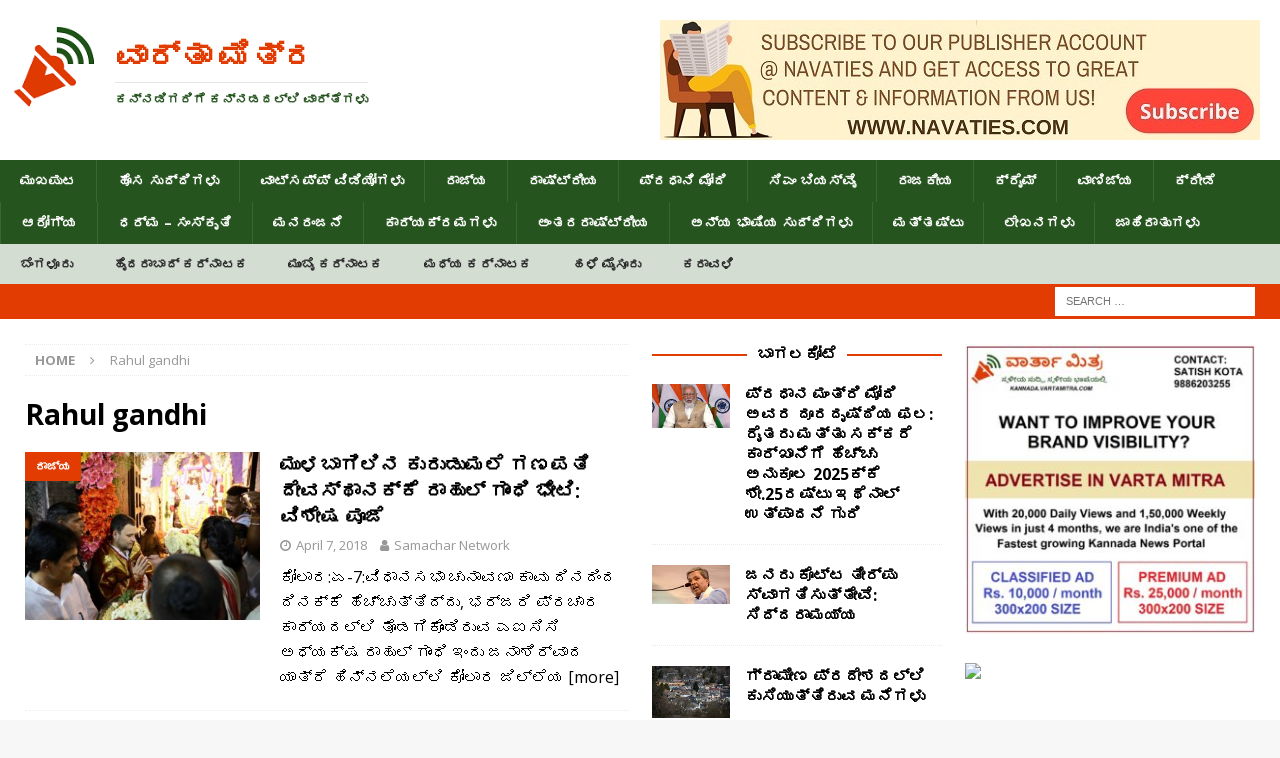

--- FILE ---
content_type: text/html; charset=UTF-8
request_url: http://kannada.vartamitra.com/tag/rahul-gandhi/page/3/
body_size: 18007
content:
<!DOCTYPE html>
<html class="no-js mh-two-sb" lang="en-US"
 xmlns:og="http://opengraphprotocol.org/schema/"
 xmlns:fb="http://www.facebook.com/2008/fbml" prefix="og: http://ogp.me/ns#">
<head>
<meta charset="UTF-8">
<meta name="viewport" content="width=device-width, initial-scale=1.0">
<link rel="profile" href="http://gmpg.org/xfn/11" />
<title>Rahul gandhi Archives &middot; Page 3 of 3 &middot; ವಾರ್ತಾ ಮಿತ್ರ</title>

<!-- This site is optimized with the Yoast SEO plugin v7.3 - https://yoast.com/wordpress/plugins/seo/ -->
<link rel="canonical" href="http://kannada.vartamitra.com/tag/rahul-gandhi/page/3/" />
<link rel="prev" href="http://kannada.vartamitra.com/tag/rahul-gandhi/page/2/" />
<meta property="og:locale" content="en_US" />
<meta property="og:type" content="object" />
<meta property="og:title" content="Rahul gandhi Archives &middot; Page 3 of 3 &middot; ವಾರ್ತಾ ಮಿತ್ರ" />
<meta property="og:url" content="http://kannada.vartamitra.com/tag/rahul-gandhi/page/3/" />
<meta property="og:site_name" content="ವಾರ್ತಾ ಮಿತ್ರ" />
<meta name="twitter:card" content="summary_large_image" />
<meta name="twitter:title" content="Rahul gandhi Archives &middot; Page 3 of 3 &middot; ವಾರ್ತಾ ಮಿತ್ರ" />
<!-- / Yoast SEO plugin. -->

<link rel='dns-prefetch' href='//fonts.googleapis.com' />
<link rel='dns-prefetch' href='//s.w.org' />
<link rel="alternate" type="application/rss+xml" title="ವಾರ್ತಾ ಮಿತ್ರ &raquo; Feed" href="http://kannada.vartamitra.com/feed/" />
<link rel="alternate" type="application/rss+xml" title="ವಾರ್ತಾ ಮಿತ್ರ &raquo; Rahul gandhi Tag Feed" href="http://kannada.vartamitra.com/tag/rahul-gandhi/feed/" />
		<script type="text/javascript">
			window._wpemojiSettings = {"baseUrl":"https:\/\/s.w.org\/images\/core\/emoji\/11\/72x72\/","ext":".png","svgUrl":"https:\/\/s.w.org\/images\/core\/emoji\/11\/svg\/","svgExt":".svg","source":{"concatemoji":"http:\/\/kannada.vartamitra.com\/wp-includes\/js\/wp-emoji-release.min.js?ver=4.9.13"}};
			!function(a,b,c){function d(a,b){var c=String.fromCharCode;l.clearRect(0,0,k.width,k.height),l.fillText(c.apply(this,a),0,0);var d=k.toDataURL();l.clearRect(0,0,k.width,k.height),l.fillText(c.apply(this,b),0,0);var e=k.toDataURL();return d===e}function e(a){var b;if(!l||!l.fillText)return!1;switch(l.textBaseline="top",l.font="600 32px Arial",a){case"flag":return!(b=d([55356,56826,55356,56819],[55356,56826,8203,55356,56819]))&&(b=d([55356,57332,56128,56423,56128,56418,56128,56421,56128,56430,56128,56423,56128,56447],[55356,57332,8203,56128,56423,8203,56128,56418,8203,56128,56421,8203,56128,56430,8203,56128,56423,8203,56128,56447]),!b);case"emoji":return b=d([55358,56760,9792,65039],[55358,56760,8203,9792,65039]),!b}return!1}function f(a){var c=b.createElement("script");c.src=a,c.defer=c.type="text/javascript",b.getElementsByTagName("head")[0].appendChild(c)}var g,h,i,j,k=b.createElement("canvas"),l=k.getContext&&k.getContext("2d");for(j=Array("flag","emoji"),c.supports={everything:!0,everythingExceptFlag:!0},i=0;i<j.length;i++)c.supports[j[i]]=e(j[i]),c.supports.everything=c.supports.everything&&c.supports[j[i]],"flag"!==j[i]&&(c.supports.everythingExceptFlag=c.supports.everythingExceptFlag&&c.supports[j[i]]);c.supports.everythingExceptFlag=c.supports.everythingExceptFlag&&!c.supports.flag,c.DOMReady=!1,c.readyCallback=function(){c.DOMReady=!0},c.supports.everything||(h=function(){c.readyCallback()},b.addEventListener?(b.addEventListener("DOMContentLoaded",h,!1),a.addEventListener("load",h,!1)):(a.attachEvent("onload",h),b.attachEvent("onreadystatechange",function(){"complete"===b.readyState&&c.readyCallback()})),g=c.source||{},g.concatemoji?f(g.concatemoji):g.wpemoji&&g.twemoji&&(f(g.twemoji),f(g.wpemoji)))}(window,document,window._wpemojiSettings);
		</script>
		<style type="text/css">
img.wp-smiley,
img.emoji {
	display: inline !important;
	border: none !important;
	box-shadow: none !important;
	height: 1em !important;
	width: 1em !important;
	margin: 0 .07em !important;
	vertical-align: -0.1em !important;
	background: none !important;
	padding: 0 !important;
}
</style>
<link rel='stylesheet' id='gtranslate-style-css'  href='http://kannada.vartamitra.com/wp-content/plugins/gtranslate/gtranslate-style24.css?ver=4.9.13' type='text/css' media='all' />
<link rel='stylesheet' id='dashicons-css'  href='http://kannada.vartamitra.com/wp-includes/css/dashicons.min.css?ver=4.9.13' type='text/css' media='all' />
<link rel='stylesheet' id='post-views-counter-frontend-css'  href='http://kannada.vartamitra.com/wp-content/plugins/post-views-counter/css/frontend.css?ver=1.2.11' type='text/css' media='all' />
<link rel='stylesheet' id='wptu-front-style-css'  href='http://kannada.vartamitra.com/wp-content/plugins/ticker-ultimate/assets/css/wptu-front.css?ver=1.0.1' type='text/css' media='all' />
<link rel='stylesheet' id='mh-magazine-css'  href='http://kannada.vartamitra.com/wp-content/themes/mh-magazine/style.css?ver=3.8.3' type='text/css' media='all' />
<link rel='stylesheet' id='mh-font-awesome-css'  href='http://kannada.vartamitra.com/wp-content/themes/mh-magazine/includes/font-awesome.min.css' type='text/css' media='all' />
<link rel='stylesheet' id='mh-google-fonts-css'  href='https://fonts.googleapis.com/css?family=Open+Sans:300,400,400italic,600,700' type='text/css' media='all' />
<link rel='stylesheet' id='rpt_front_style-css'  href='http://kannada.vartamitra.com/wp-content/plugins/related-posts-thumbnails/assets/css/front.css?ver=1.6.2' type='text/css' media='all' />
<script type='text/javascript' src='http://kannada.vartamitra.com/wp-includes/js/jquery/jquery.js?ver=1.12.4'></script>
<script type='text/javascript' src='http://kannada.vartamitra.com/wp-includes/js/jquery/jquery-migrate.min.js?ver=1.4.1'></script>
<script type='text/javascript' src='http://kannada.vartamitra.com/wp-content/themes/mh-magazine/js/scripts.js?ver=3.8.3'></script>
<link rel='https://api.w.org/' href='http://kannada.vartamitra.com/wp-json/' />
<link rel="EditURI" type="application/rsd+xml" title="RSD" href="http://kannada.vartamitra.com/xmlrpc.php?rsd" />
<link rel="wlwmanifest" type="application/wlwmanifest+xml" href="http://kannada.vartamitra.com/wp-includes/wlwmanifest.xml" /> 
<meta name="generator" content="WordPress 4.9.13" />

<!-- WP Content Copy Protection script by Rynaldo Stoltz Starts -->

<div align="center"><noscript>
   <div style="position:fixed; top:0px; left:0px; z-index:3000; height:100%; width:100%; background-color:#FFFFFF">
   <div style="font-family: Trebuchet MS; font-size: 14px; background-color:#FFF000; padding: 10pt;">Oops! It appears that you have disabled your Javascript. In order for you to see this page as it is meant to appear, we ask that you please re-enable your Javascript!</div></div>
   </noscript></div>

<script type="text/javascript">
function disableSelection(e){if(typeof e.onselectstart!="undefined")e.onselectstart=function(){return false};else if(typeof e.style.MozUserSelect!="undefined")e.style.MozUserSelect="none";else e.onmousedown=function(){return false};e.style.cursor="default"}window.onload=function(){disableSelection(document.body)}
</script>

<script type="text/javascript">
document.oncontextmenu=function(e){var t=e||window.event;var n=t.target||t.srcElement;if(n.nodeName!="A")return false};
document.ondragstart=function(){return false};
</script>

<style type="text/css">
* : (input, textarea) {
	-webkit-touch-callout:none;
	-webkit-user-select:none;
}
</style>

<style type="text/css">
img {
	-webkit-touch-callout:none;
	-webkit-user-select:none;
}
</style>

<script type="text/javascript">
window.addEventListener("keydown",function(e){if(e.ctrlKey&&(e.which==65||e.which==66||e.which==67||e.which==70||e.which==73||e.which==80||e.which==83||e.which==85||e.which==86)){e.preventDefault()}});document.keypress=function(e){if(e.ctrlKey&&(e.which==65||e.which==66||e.which==70||e.which==67||e.which==73||e.which==80||e.which==83||e.which==85||e.which==86)){}return false}
</script>

<script type="text/javascript">
document.onkeydown=function(e){e=e||window.event;if(e.keyCode==123||e.keyCode==18){return false}}
</script>

<!-- WP Content Copy Protection script by Rynaldo Stoltz Ends  -->





























<meta property="og:locale" content="kn_IN" />
<meta property="og:locale:alternate" content="kn_IN" />
<meta property="og:site_name" content="ವಾರ್ತಾ ಮಿತ್ರ" />
<meta property="og:type" content="Article" />
<style type="text/css">
.mh-navigation li:hover, .mh-navigation ul li:hover > ul, .mh-main-nav-wrap, .mh-main-nav, .mh-social-nav li a:hover, .entry-tags li, .mh-slider-caption, .mh-widget-layout8 .mh-widget-title .mh-footer-widget-title-inner, .mh-widget-col-1 .mh-slider-caption, .mh-widget-col-1 .mh-posts-lineup-caption, .mh-carousel-layout1, .mh-spotlight-widget, .mh-social-widget li a, .mh-author-bio-widget, .mh-footer-widget .mh-tab-comment-excerpt, .mh-nip-item:hover .mh-nip-overlay, .mh-widget .tagcloud a, .mh-footer-widget .tagcloud a, .mh-footer, .mh-copyright-wrap, input[type=submit]:hover, #infinite-handle span:hover { background: #26541f; }
.mh-extra-nav-bg { background: rgba(38, 84, 31, 0.2); }
.mh-slider-caption, .mh-posts-stacked-title, .mh-posts-lineup-caption { background: #26541f; background: rgba(38, 84, 31, 0.8); }
@media screen and (max-width: 900px) { #mh-mobile .mh-slider-caption, #mh-mobile .mh-posts-lineup-caption { background: rgba(38, 84, 31, 1); } }
.slicknav_menu, .slicknav_nav ul, #mh-mobile .mh-footer-widget .mh-posts-stacked-overlay { border-color: #26541f; }
.mh-copyright, .mh-copyright a { color: #fff; }
.mh-widget-layout4 .mh-widget-title { background: #e23c03; background: rgba(226, 60, 3, 0.6); }
.mh-preheader, .mh-wide-layout .mh-subheader, .mh-ticker-title, .mh-main-nav li:hover, .mh-footer-nav, .slicknav_menu, .slicknav_btn, .slicknav_nav .slicknav_item:hover, .slicknav_nav a:hover, .mh-back-to-top, .mh-subheading, .entry-tags .fa, .entry-tags li:hover, .mh-widget-layout2 .mh-widget-title, .mh-widget-layout4 .mh-widget-title-inner, .mh-widget-layout4 .mh-footer-widget-title, .mh-widget-layout5 .mh-widget-title-inner, .mh-widget-layout6 .mh-widget-title, #mh-mobile .flex-control-paging li a.flex-active, .mh-image-caption, .mh-carousel-layout1 .mh-carousel-caption, .mh-tab-button.active, .mh-tab-button.active:hover, .mh-footer-widget .mh-tab-button.active, .mh-social-widget li:hover a, .mh-footer-widget .mh-social-widget li a, .mh-footer-widget .mh-author-bio-widget, .tagcloud a:hover, .mh-widget .tagcloud a:hover, .mh-footer-widget .tagcloud a:hover, .mh-posts-stacked-item .mh-meta, .page-numbers:hover, .mh-loop-pagination .current, .mh-comments-pagination .current, .pagelink, a:hover .pagelink, input[type=submit], #infinite-handle span { background: #e23c03; }
.mh-main-nav-wrap .slicknav_nav ul, blockquote, .mh-widget-layout1 .mh-widget-title, .mh-widget-layout3 .mh-widget-title, .mh-widget-layout5 .mh-widget-title, .mh-widget-layout8 .mh-widget-title:after, #mh-mobile .mh-slider-caption, .mh-carousel-layout1, .mh-spotlight-widget, .mh-author-bio-widget, .mh-author-bio-title, .mh-author-bio-image-frame, .mh-video-widget, .mh-tab-buttons, textarea:hover, input[type=text]:hover, input[type=email]:hover, input[type=tel]:hover, input[type=url]:hover { border-color: #e23c03; }
.mh-dropcap, .mh-carousel-layout1 .flex-direction-nav a, .mh-carousel-layout2 .mh-carousel-caption, .mh-posts-digest-small-category, .mh-posts-lineup-more, .bypostauthor .fn:after, .mh-comment-list .comment-reply-link:before, #respond #cancel-comment-reply-link:before { color: #e23c03; }
.entry-content a { color: #e23c03; }
a:hover, .entry-content a:hover, #respond a:hover, #respond #cancel-comment-reply-link:hover, #respond .logged-in-as a:hover, .mh-comment-list .comment-meta a:hover, .mh-ping-list .mh-ping-item a:hover, .mh-meta a:hover, .mh-breadcrumb a:hover, .mh-tabbed-widget a:hover { color: #e23c03; }
</style>
<!--[if lt IE 9]>
<script src="http://kannada.vartamitra.com/wp-content/themes/mh-magazine/js/css3-mediaqueries.js"></script>
<![endif]-->
    <script src="https://cdn.onesignal.com/sdks/OneSignalSDK.js" async></script>    <script>

      window.OneSignal = window.OneSignal || [];

      OneSignal.push( function() {
        OneSignal.SERVICE_WORKER_UPDATER_PATH = "OneSignalSDKUpdaterWorker.js.php";
        OneSignal.SERVICE_WORKER_PATH = "OneSignalSDKWorker.js.php";
        OneSignal.SERVICE_WORKER_PARAM = { scope: '/' };

        OneSignal.setDefaultNotificationUrl("http://kannada.vartamitra.com");
        var oneSignal_options = {};
        window._oneSignalInitOptions = oneSignal_options;

        oneSignal_options['wordpress'] = true;
oneSignal_options['appId'] = 'cd5a2293-3ac4-4765-a462-2bddcc6c91b6';
oneSignal_options['autoRegister'] = true;
oneSignal_options['welcomeNotification'] = { };
oneSignal_options['welcomeNotification']['title'] = "";
oneSignal_options['welcomeNotification']['message'] = "ಅಧಿಸೂಚನೆಗಳನ್ನು ಆಯ್ಕೆ ಮಾಡಲು ಧನ್ಯವಾದಗಳು";
oneSignal_options['subdomainName'] = "ವಾರ್ತಾಮಿತ್ರ";
oneSignal_options['safari_web_id'] = "web.onesignal.auto.147da6f8-95e8-4f3e-9e77-8dc52e1c58f0";
oneSignal_options['persistNotification'] = true;
oneSignal_options['promptOptions'] = { };
oneSignal_options['promptOptions']['actionMessage'] = 'ವಾರ್ತಾ ಮಿತ್ರದಿಂದ  ಬ್ರೇಕಿಂಗ್  ಸುದ್ದಿಯನ್ನು ಪಡೆಯಲು ಅಧಿಸೂಚನೆಗಳನ್ನು ಆಯ್ಕೆಮಾಡಿ';
oneSignal_options['promptOptions']['exampleNotificationTitleDesktop'] = 'ಇದು ಉದಾಹರಣೆ ಅಧಿಸೂಚನೆಗಳು';
oneSignal_options['promptOptions']['exampleNotificationMessageDesktop'] = 'ಅಧಿಸೂಚನೆಗಳು ನಿಮ್ಮ ಡೆಸ್ಕ್ಟಾಪ್ನಲ್ಲಿ ಗೋಚರಿಸುತ್ತವೆ';
oneSignal_options['promptOptions']['exampleNotificationTitleMobile'] = 'ಉದಾಹರಣೆ ಅಧಿಸೂಚನೆಗಳು';
oneSignal_options['promptOptions']['exampleNotificationMessageMobile'] = 'ಅಧಿಸೂಚನೆಗಳನ್ನು ನಿಮ್ಮ ಮೊಬೈಲ್ನಲ್ಲಿ ಪ್ರದರ್ಶಿಸುತ್ತದೆ';
oneSignal_options['promptOptions']['acceptButtonText'] = 'ಅನುಮತಿಸು';
oneSignal_options['promptOptions']['cancelButtonText'] = 'ಈಗ ಬೇಡ';
oneSignal_options['promptOptions']['siteName'] = 'http://kannada.vartamitra.com';
oneSignal_options['promptOptions']['autoAcceptTitle'] = 'ಅನುಮತಿಸು';
oneSignal_options['notifyButton'] = { };
oneSignal_options['notifyButton']['enable'] = true;
oneSignal_options['notifyButton']['position'] = 'bottom-right';
oneSignal_options['notifyButton']['theme'] = 'default';
oneSignal_options['notifyButton']['size'] = 'medium';
oneSignal_options['notifyButton']['prenotify'] = true;
oneSignal_options['notifyButton']['showCredit'] = true;
oneSignal_options['notifyButton']['text'] = {};
oneSignal_options['notifyButton']['text']['message.prenotify'] = 'ವಾರ್ತಾ ಮಿತ್ರದಿಂದ  ಬ್ರೇಕಿಂಗ್  ಸುದ್ದಿಯನ್ನು ಪಡೆಯಲು ಅಧಿಸೂಚನೆಗಳನ್ನು ಆಯ್ಕೆಮಾಡಿ';
oneSignal_options['notifyButton']['text']['tip.state.unsubscribed'] = 'ವಾರ್ತಾ ಮಿತ್ರದಿಂದ  ಬ್ರೇಕಿಂಗ್  ಸುದ್ದಿಯನ್ನು ಪಡೆಯಲು ಅಧಿಸೂಚನೆಗಳನ್ನು ಆಯ್ಕೆಮಾಡಿ';
oneSignal_options['notifyButton']['text']['tip.state.subscribed'] = 'ಅಧಿಸೂಚನೆಗಳನ್ನು ಆಯ್ಕೆ ಮಾಡಲು ಧನ್ಯವಾದಗಳು';
oneSignal_options['notifyButton']['text']['tip.state.blocked'] = 'ನೀವು ಅಧಿಸೂಚನೆಗಳನ್ನು ನಿರ್ಬಂಧಿಸಿರುವಿರಿ';
oneSignal_options['notifyButton']['text']['message.action.subscribed'] = 'ಅಧಿಸೂಚನೆಗಳನ್ನು ಆಯ್ಕೆ ಮಾಡಲು ಧನ್ಯವಾದಗಳು';
oneSignal_options['notifyButton']['text']['message.action.resubscribed'] = 'ಅಧಿಸೂಚನೆಗಳನ್ನು ಆಯ್ಕೆ ಮಾಡಲು ಧನ್ಯವಾದಗಳು';
oneSignal_options['notifyButton']['text']['message.action.unsubscribed'] = 'ನೀವು ಇನ್ನು ಮುಂದೆ ಅಧಿಸೂಚನೆಗಳನ್ನು ಪಡೆಯುವುದಿಲ್ಲ';
oneSignal_options['notifyButton']['text']['dialog.main.title'] = 'ವಾರ್ತಾ ಮಿತ್ರ  ಅಧಿಸೂಚನೆಗಳು';
oneSignal_options['notifyButton']['text']['dialog.main.button.subscribe'] = 'ಅನುಮತಿಸು';
oneSignal_options['notifyButton']['text']['dialog.main.button.unsubscribe'] = 'ಪ್ರತಿಷೇದಿಸು';
oneSignal_options['notifyButton']['text']['dialog.blocked.title'] = 'ವಾರ್ತಾ ಮಿತ್ರ  ಅಧಿಸೂಚನೆಗಳು';
oneSignal_options['notifyButton']['text']['dialog.blocked.message'] = 'ಅಧಿಸೂಚನೆಗಳನ್ನು ಅನುಮತಿಸಲು ಈ ಸೂಚನೆಗಳನ್ನು ಅನುಸರಿಸಿ';
oneSignal_options['notifyButton']['colors'] = {};
oneSignal_options['notifyButton']['colors']['circle.background'] = '#e23c03';
oneSignal_options['notifyButton']['colors']['pulse.color'] = '#e23c03';
oneSignal_options['notifyButton']['colors']['dialog.button.background'] = '#e23c03';
oneSignal_options['notifyButton']['offset'] = {};
oneSignal_options['notifyButton']['offset']['right'] = '80px';
              OneSignal.init(window._oneSignalInitOptions);
                    });

      function documentInitOneSignal() {
        var oneSignal_elements = document.getElementsByClassName("OneSignal-prompt");

        var oneSignalLinkClickHandler = function(event) { OneSignal.push(['registerForPushNotifications']); event.preventDefault(); };        for(var i = 0; i < oneSignal_elements.length; i++)
          oneSignal_elements[i].addEventListener('click', oneSignalLinkClickHandler, false);
      }

      if (document.readyState === 'complete') {
           documentInitOneSignal();
      }
      else {
           window.addEventListener("load", function(event){
               documentInitOneSignal();
          });
      }
    </script>

		<style>
		#related_posts_thumbnails li{
			border-right: 1px solid #dddddd;
			background-color: #ffffff		}
		#related_posts_thumbnails li:hover{
			background-color: #eeeeee;
		}
		.relpost_content{
			font-size: 15px;
			color: #000000;
		}
		.relpost-block-single{
			background-color: #ffffff;
			border-right: 1px solid  #dddddd;
			border-left: 1px solid  #dddddd;
			margin-right: -1px;
		}
		.relpost-block-single:hover{
			background-color: #eeeeee;
		}
		</style>

		<link rel="icon" href="http://kannada.vartamitra.com/wp-content/uploads/2018/02/cropped-sqlogo100x-1-32x32.png" sizes="32x32" />
<link rel="icon" href="http://kannada.vartamitra.com/wp-content/uploads/2018/02/cropped-sqlogo100x-1-192x192.png" sizes="192x192" />
<link rel="apple-touch-icon-precomposed" href="http://kannada.vartamitra.com/wp-content/uploads/2018/02/cropped-sqlogo100x-1-180x180.png" />
<meta name="msapplication-TileImage" content="http://kannada.vartamitra.com/wp-content/uploads/2018/02/cropped-sqlogo100x-1-270x270.png" />
		<style type="text/css" id="wp-custom-css">
			.custom-logo{
	margin-left:-15px;
}
.custom-logo-link{
	float:left;
}
.mh-header-text{
	float:left;
	margin-top:20px;
}
.mh-header-tagline{
	font-size:0.8rem;
		color: #26541f !important;
}
.mh-header-title{
	font-size:2rem;
}
.mh-extra-nav.mh-navigation li{
font-size: 13px !important;
	font-weight:bold;
}

.mh-main-nav.mh-navigation li{
font-size: 14px !important;
}

.entry-thumbnail {
	text-align:center !important;
}

.entry-thumbnail img {
    width: auto !important;
}
.flexslider .slides {
	text-align:center !important;
}
.flexslider .slides img{
	width: auto !important;
}		</style>
	</head>
<body id="mh-mobile" class="archive paged tag tag-rahul-gandhi tag-229 wp-custom-logo paged-3 tag-paged-3 mh-wide-layout mh-right-sb mh-loop-layout1 mh-widget-layout8" itemscope="itemscope" itemtype="http://schema.org/WebPage">
<!-- div id="left_bar" style="float:left;font-weight:bold;padding:5px;">
    <a href="/category/astrology/?latest">ನಿತ್ಯ ಪಂಚಾಂಗ</a>
</div>    
<div id="language_bar" style="float:right;font-weight:bold;padding:5px;">
    <a href="http://english.vartamitra.com">English</a>&nbsp;&nbsp;
    <a href="http://kannada.vartamitra.com">ಕನ್ನಡ</a>&nbsp;&nbsp;
</div -->    
<div class="mh-header-nav-mobile clearfix"></div>
<header class="mh-header" itemscope="itemscope" itemtype="http://schema.org/WPHeader">
	<div class="mh-container mh-container-inner clearfix">
		<div class="mh-custom-header clearfix">
<div class="mh-header-columns mh-row clearfix">
<div class="mh-col-1-3 mh-site-identity">
<div class="mh-site-logo" role="banner" itemscope="itemscope" itemtype="http://schema.org/Brand">
<a href="http://kannada.vartamitra.com/" class="custom-logo-link" rel="home" itemprop="url"><img width="110" height="107" src="http://kannada.vartamitra.com/wp-content/uploads/2018/02/cropped-sqlogo100x.png" class="custom-logo" alt="ವಾರ್ತಾ ಮಿತ್ರ" itemprop="logo" /></a><style type="text/css" id="mh-header-css">.mh-header-title, .mh-header-tagline { color: #e23c03; }</style>
<div class="mh-header-text">
<a class="mh-header-text-link" href="http://kannada.vartamitra.com/" title="ವಾರ್ತಾ ಮಿತ್ರ" rel="home">
<h2 class="mh-header-title">ವಾರ್ತಾ ಮಿತ್ರ</h2>
<h3 class="mh-header-tagline">ಕನ್ನಡಿಗರಿಗೆ ಕನ್ನಡದಲ್ಲಿ ವಾರ್ತೆಗಳು</h3>
</a>
</div>
</div>
</div>
<aside class="mh-col-2-3 mh-header-widget-2">
<div id="execphp-3" class="mh-widget mh-header-2 widget_execphp">			<div class="execphpwidget"><a href="https://www.navaties.com"><img src="http://kannada.vartamitra.com/wp-content/uploads/2021/07/navaties-subscribe-banner.jpg" /></a></div>
		</div></aside>
</div>
</div>
	</div>
	<div class="mh-main-nav-wrap">
		<nav class="mh-navigation mh-main-nav mh-container mh-container-inner clearfix" itemscope="itemscope" itemtype="http://schema.org/SiteNavigationElement">
			<div class="menu-main-navigation-menu-container"><ul id="menu-main-navigation-menu" class="menu"><li id="menu-item-27" class="menu-item menu-item-type-post_type menu-item-object-page menu-item-home menu-item-27"><a href="http://kannada.vartamitra.com/">ಮುಖಪುಟ</a></li>
<li id="menu-item-10763" class="menu-item menu-item-type-post_type menu-item-object-page current_page_parent menu-item-10763"><a href="http://kannada.vartamitra.com/latest-news/">ಹೊಸ ಸುದ್ದಿಗಳು</a></li>
<li id="menu-item-16050" class="menu-item menu-item-type-taxonomy menu-item-object-category menu-item-16050"><a href="http://kannada.vartamitra.com/category/whatsapp-videos/">ವಾಟ್ಸಪ್ಪ್ ವಿಡಿಯೋಗಳು</a></li>
<li id="menu-item-24" class="menu-item menu-item-type-taxonomy menu-item-object-category menu-item-24"><a href="http://kannada.vartamitra.com/category/state/">ರಾಜ್ಯ</a></li>
<li id="menu-item-25" class="menu-item menu-item-type-taxonomy menu-item-object-category menu-item-25"><a href="http://kannada.vartamitra.com/category/national/">ರಾಷ್ಟ್ರೀಯ</a></li>
<li id="menu-item-476" class="menu-item menu-item-type-taxonomy menu-item-object-category menu-item-476"><a href="http://kannada.vartamitra.com/category/prime-minister-narendra-modi/">ಪ್ರಧಾನಿ ಮೋದಿ</a></li>
<li id="menu-item-86310" class="menu-item menu-item-type-taxonomy menu-item-object-category menu-item-86310"><a href="http://kannada.vartamitra.com/category/cm-bsy/">ಸಿಎಂ ಬಿಯಸ್ವೈ</a></li>
<li id="menu-item-562" class="menu-item menu-item-type-taxonomy menu-item-object-category menu-item-562"><a href="http://kannada.vartamitra.com/category/politics/">ರಾಜಕೀಯ</a></li>
<li id="menu-item-160" class="menu-item menu-item-type-taxonomy menu-item-object-category menu-item-160"><a href="http://kannada.vartamitra.com/category/crime/">ಕ್ರೈಮ್</a></li>
<li id="menu-item-26" class="menu-item menu-item-type-taxonomy menu-item-object-category menu-item-26"><a href="http://kannada.vartamitra.com/category/finance/">ವಾಣಿಜ್ಯ</a></li>
<li id="menu-item-35" class="menu-item menu-item-type-taxonomy menu-item-object-category menu-item-35"><a href="http://kannada.vartamitra.com/category/sports/">ಕ್ರೀಡೆ</a></li>
<li id="menu-item-15077" class="menu-item menu-item-type-taxonomy menu-item-object-category menu-item-15077"><a href="http://kannada.vartamitra.com/category/health/">ಆರೋಗ್ಯ</a></li>
<li id="menu-item-477" class="menu-item menu-item-type-taxonomy menu-item-object-category menu-item-477"><a href="http://kannada.vartamitra.com/category/religion-culture/">ಧರ್ಮ &#8211; ಸಂಸ್ಕೃತಿ</a></li>
<li id="menu-item-353" class="menu-item menu-item-type-taxonomy menu-item-object-category menu-item-353"><a href="http://kannada.vartamitra.com/category/entertainment/">ಮನರಂಜನೆ</a></li>
<li id="menu-item-354" class="menu-item menu-item-type-taxonomy menu-item-object-category menu-item-354"><a href="http://kannada.vartamitra.com/category/events/">ಕಾರ್ಯಕ್ರಮಗಳು</a></li>
<li id="menu-item-85" class="menu-item menu-item-type-taxonomy menu-item-object-category menu-item-85"><a href="http://kannada.vartamitra.com/category/international/">ಅಂತರರಾಷ್ಟ್ರೀಯ</a></li>
<li id="menu-item-11270" class="menu-item menu-item-type-taxonomy menu-item-object-category menu-item-11270"><a href="http://kannada.vartamitra.com/category/other-language-news/">ಅನ್ಯ ಭಾಷಿಯ ಸುದ್ದಿಗಳು</a></li>
<li id="menu-item-23" class="menu-item menu-item-type-taxonomy menu-item-object-category menu-item-23"><a href="http://kannada.vartamitra.com/category/others/">ಮತ್ತಷ್ಟು</a></li>
<li id="menu-item-17655" class="menu-item menu-item-type-taxonomy menu-item-object-category menu-item-17655"><a href="http://kannada.vartamitra.com/category/others/articles/">ಲೇಖನಗಳು</a></li>
<li id="menu-item-23667" class="menu-item menu-item-type-post_type menu-item-object-page menu-item-23667"><a href="http://kannada.vartamitra.com/adspace/">ಜಾಹಿರಾತುಗಳು</a></li>
</ul></div>		</nav>
	</div>
			<div class="mh-extra-nav-wrap">
			<div class="mh-extra-nav-bg">
				<nav class="mh-navigation mh-extra-nav mh-container mh-container-inner clearfix" itemscope="itemscope" itemtype="http://schema.org/SiteNavigationElement">
					<div class="menu-locations-menu-container"><ul id="menu-locations-menu" class="menu"><li id="menu-item-43" class="menu-item menu-item-type-taxonomy menu-item-object-category menu-item-43"><a href="http://kannada.vartamitra.com/category/regional-news/bengaluru/">ಬೆಂಗಳೂರು</a></li>
<li id="menu-item-47" class="menu-item menu-item-type-taxonomy menu-item-object-category menu-item-47"><a href="http://kannada.vartamitra.com/category/regional-news/hyderabad-karnataka/">ಹೈದರಾಬಾದ್ ಕರ್ನಾಟಕ</a></li>
<li id="menu-item-45" class="menu-item menu-item-type-taxonomy menu-item-object-category menu-item-45"><a href="http://kannada.vartamitra.com/category/regional-news/mumbai-karnataka/">ಮುಂಬೈ ಕರ್ನಾಟಕ</a></li>
<li id="menu-item-44" class="menu-item menu-item-type-taxonomy menu-item-object-category menu-item-44"><a href="http://kannada.vartamitra.com/category/regional-news/madhya-karnataka/">ಮಧ್ಯ ಕರ್ನಾಟಕ</a></li>
<li id="menu-item-46" class="menu-item menu-item-type-taxonomy menu-item-object-category menu-item-46"><a href="http://kannada.vartamitra.com/category/regional-news/old-mysore/">ಹಳೆ ಮೈಸೂರು</a></li>
<li id="menu-item-42" class="menu-item menu-item-type-taxonomy menu-item-object-category menu-item-42"><a href="http://kannada.vartamitra.com/category/regional-news/karavali-karnataka/">ಕರಾವಳಿ</a></li>
</ul></div>				</nav>
			</div>
		</div>
	</header>
	<div class="mh-subheader">
		<div class="mh-container mh-container-inner mh-row clearfix">
										<div class="mh-header-bar-content mh-header-bar-bottom-right mh-col-1-3 clearfix">
											<aside class="mh-header-search mh-header-search-bottom">
							<form role="search" method="get" class="search-form" action="http://kannada.vartamitra.com/">
				<label>
					<span class="screen-reader-text">Search for:</span>
					<input type="search" class="search-field" placeholder="Search &hellip;" value="" name="s" />
				</label>
				<input type="submit" class="search-submit" value="Search" />
			</form>						</aside>
									</div>
					</div>
	</div>
<div class="mh-container mh-container-outer">
<div class="mh-wrapper clearfix">
	<div class="mh-main clearfix">
		<div id="main-content" class="mh-loop mh-content" role="main"><nav class="mh-breadcrumb"><span itemscope itemtype="http://data-vocabulary.org/Breadcrumb"><a href="http://kannada.vartamitra.com" itemprop="url"><span itemprop="title">Home</span></a></span><span class="mh-breadcrumb-delimiter"><i class="fa fa-angle-right"></i></span>Rahul gandhi</nav>
				<header class="page-header"><h1 class="page-title">Rahul gandhi</h1>				</header><article class="mh-posts-list-item clearfix post-8688 post type-post status-publish format-standard has-post-thumbnail hentry category-state category-kolar category-national category-politics tag-assembly-election tag-rahul-gandhi tag-kolar tag-janashirvada-yatre tag-kurudumale-ganapati-temple">
	<figure class="mh-posts-list-thumb">
		<a class="mh-thumb-icon mh-thumb-icon-small-mobile" href="http://kannada.vartamitra.com/2018/04/07/assembly-electionrahul-gandhikolarjanashirvada-yatrekurudumale-ganapati-temple/8688/"><img width="326" height="233" src="http://kannada.vartamitra.com/wp-content/uploads/2018/04/rahul-gandhi-mulabagilu-kurudumale-ganapati-temple-1-326x233.jpg" class="attachment-mh-magazine-medium size-mh-magazine-medium wp-post-image" alt="" srcset="http://kannada.vartamitra.com/wp-content/uploads/2018/04/rahul-gandhi-mulabagilu-kurudumale-ganapati-temple-1-326x233.jpg 326w, http://kannada.vartamitra.com/wp-content/uploads/2018/04/rahul-gandhi-mulabagilu-kurudumale-ganapati-temple-1-150x107.jpg 150w, http://kannada.vartamitra.com/wp-content/uploads/2018/04/rahul-gandhi-mulabagilu-kurudumale-ganapati-temple-1-300x214.jpg 300w, http://kannada.vartamitra.com/wp-content/uploads/2018/04/rahul-gandhi-mulabagilu-kurudumale-ganapati-temple-1-768x548.jpg 768w, http://kannada.vartamitra.com/wp-content/uploads/2018/04/rahul-gandhi-mulabagilu-kurudumale-ganapati-temple-1-1024x731.jpg 1024w, http://kannada.vartamitra.com/wp-content/uploads/2018/04/rahul-gandhi-mulabagilu-kurudumale-ganapati-temple-1-613x438.jpg 613w, http://kannada.vartamitra.com/wp-content/uploads/2018/04/rahul-gandhi-mulabagilu-kurudumale-ganapati-temple-1-534x381.jpg 534w, http://kannada.vartamitra.com/wp-content/uploads/2018/04/rahul-gandhi-mulabagilu-kurudumale-ganapati-temple-1-678x484.jpg 678w, http://kannada.vartamitra.com/wp-content/uploads/2018/04/rahul-gandhi-mulabagilu-kurudumale-ganapati-temple-1-80x57.jpg 80w, http://kannada.vartamitra.com/wp-content/uploads/2018/04/rahul-gandhi-mulabagilu-kurudumale-ganapati-temple-1.jpg 1280w" sizes="(max-width: 326px) 100vw, 326px" />		</a>
					<div class="mh-image-caption mh-posts-list-caption">
				ರಾಜ್ಯ			</div>
			</figure>
	<div class="mh-posts-list-content clearfix">
		<header class="mh-posts-list-header">
			<h3 class="entry-title mh-posts-list-title">
				<a href="http://kannada.vartamitra.com/2018/04/07/assembly-electionrahul-gandhikolarjanashirvada-yatrekurudumale-ganapati-temple/8688/" title="ಮುಳಬಾಗಿಲಿನ ಕುರುಡುಮಲೆ ಗಣಪತಿ ದೇವಸ್ಥಾನಕ್ಕೆ ರಾಹುಲ್ ಗಾಂಧಿ ಭೇಟಿ: ವಿಶೇಷ ಪೂಜೆ" rel="bookmark">
					ಮುಳಬಾಗಿಲಿನ ಕುರುಡುಮಲೆ ಗಣಪತಿ ದೇವಸ್ಥಾನಕ್ಕೆ ರಾಹುಲ್ ಗಾಂಧಿ ಭೇಟಿ: ವಿಶೇಷ ಪೂಜೆ				</a>
			</h3>
			<div class="mh-meta entry-meta">
<span class="entry-meta-date updated"><i class="fa fa-clock-o"></i><a href="http://kannada.vartamitra.com/2018/04/">April 7, 2018</a></span>
<span class="entry-meta-author author vcard"><i class="fa fa-user"></i><a class="fn" href="http://kannada.vartamitra.com/author/samacharnetwork/">Samachar Network</a></span>
<span class="entry-meta-comments"><i class="fa fa-comment-o"></i><span class="mh-comment-count-link">Comments Off<span class="screen-reader-text"> on ಮುಳಬಾಗಿಲಿನ ಕುರುಡುಮಲೆ ಗಣಪತಿ ದೇವಸ್ಥಾನಕ್ಕೆ ರಾಹುಲ್ ಗಾಂಧಿ ಭೇಟಿ: ವಿಶೇಷ ಪೂಜೆ</span></span></span>
</div>
		</header>
		<div class="mh-posts-list-excerpt clearfix">
			<div class="mh-excerpt"><p>ಕೋಲಾರ:ಏ-7:ವಿಧಾನಸಭಾ ಚುನಾವಣಾ ಕಾವು ದಿನದಿಂದ ದಿನಕ್ಕೆ ಹೆಚ್ಚುತ್ತಿದ್ದು, ಭರ್ಜರಿ ಪ್ರಚಾರ ಕಾರ್ಯದಲ್ಲಿ ತೊಡಗಿಕೊಂಡಿರುವ ಎಐಸಿಸಿ ಅಧ್ಯಕ್ಷ ರಾಹುಲ್ ಗಾಂಧಿ ಇಂದು ಜನಾಶಿರ್ವಾದ ಯಾತ್ರೆ ಹಿನ್ನಲೆಯಲ್ಲಿ ಕೋಲಾರ ಜಿಲ್ಲೆಯ <a class="mh-excerpt-more" href="http://kannada.vartamitra.com/2018/04/07/assembly-electionrahul-gandhikolarjanashirvada-yatrekurudumale-ganapati-temple/8688/" title="ಮುಳಬಾಗಿಲಿನ ಕುರುಡುಮಲೆ ಗಣಪತಿ ದೇವಸ್ಥಾನಕ್ಕೆ ರಾಹುಲ್ ಗಾಂಧಿ ಭೇಟಿ: ವಿಶೇಷ ಪೂಜೆ">[more]</a></p>
</div>		</div>
	</div>
</article><article class="mh-posts-list-item clearfix post-6570 post type-post status-publish format-standard has-post-thumbnail hentry category-state category-national category-politics tag-cm-siddaramaiah tag-rahul-gandhi tag-mysore">
	<figure class="mh-posts-list-thumb">
		<a class="mh-thumb-icon mh-thumb-icon-small-mobile" href="http://kannada.vartamitra.com/2018/03/25/mysorecm-siddaramaiahrahul-gandhi/6570/"><img width="326" height="183" src="http://kannada.vartamitra.com/wp-content/uploads/2018/03/cm-siddaramaiah-rahul-gandhi-326x183.jpg" class="attachment-mh-magazine-medium size-mh-magazine-medium wp-post-image" alt="" srcset="http://kannada.vartamitra.com/wp-content/uploads/2018/03/cm-siddaramaiah-rahul-gandhi-326x183.jpg 326w, http://kannada.vartamitra.com/wp-content/uploads/2018/03/cm-siddaramaiah-rahul-gandhi-150x84.jpg 150w, http://kannada.vartamitra.com/wp-content/uploads/2018/03/cm-siddaramaiah-rahul-gandhi-300x169.jpg 300w, http://kannada.vartamitra.com/wp-content/uploads/2018/03/cm-siddaramaiah-rahul-gandhi-768x432.jpg 768w, http://kannada.vartamitra.com/wp-content/uploads/2018/03/cm-siddaramaiah-rahul-gandhi-1024x576.jpg 1024w, http://kannada.vartamitra.com/wp-content/uploads/2018/03/cm-siddaramaiah-rahul-gandhi-779x438.jpg 779w, http://kannada.vartamitra.com/wp-content/uploads/2018/03/cm-siddaramaiah-rahul-gandhi-677x381.jpg 677w, http://kannada.vartamitra.com/wp-content/uploads/2018/03/cm-siddaramaiah-rahul-gandhi-678x381.jpg 678w, http://kannada.vartamitra.com/wp-content/uploads/2018/03/cm-siddaramaiah-rahul-gandhi-80x45.jpg 80w, http://kannada.vartamitra.com/wp-content/uploads/2018/03/cm-siddaramaiah-rahul-gandhi.jpg 960w" sizes="(max-width: 326px) 100vw, 326px" />		</a>
					<div class="mh-image-caption mh-posts-list-caption">
				ರಾಜ್ಯ			</div>
			</figure>
	<div class="mh-posts-list-content clearfix">
		<header class="mh-posts-list-header">
			<h3 class="entry-title mh-posts-list-title">
				<a href="http://kannada.vartamitra.com/2018/03/25/mysorecm-siddaramaiahrahul-gandhi/6570/" title="ಪ್ರಧಾನಿ ಮೋದಿ ಹಾಗೂ ಅಮಿತ್ ಶಾ ನೂರುಬಾರಿ ಬಂದರೂ ಏನೂ ಮಾಡಲಾಗದು: ಮುಖ್ಯಮಂತ್ರಿ ಸಿದ್ದರಾಮಯ್ಯ" rel="bookmark">
					ಪ್ರಧಾನಿ ಮೋದಿ ಹಾಗೂ ಅಮಿತ್ ಶಾ ನೂರುಬಾರಿ ಬಂದರೂ ಏನೂ ಮಾಡಲಾಗದು: ಮುಖ್ಯಮಂತ್ರಿ ಸಿದ್ದರಾಮಯ್ಯ				</a>
			</h3>
			<div class="mh-meta entry-meta">
<span class="entry-meta-date updated"><i class="fa fa-clock-o"></i><a href="http://kannada.vartamitra.com/2018/03/">March 25, 2018</a></span>
<span class="entry-meta-author author vcard"><i class="fa fa-user"></i><a class="fn" href="http://kannada.vartamitra.com/author/samacharnetwork/">Samachar Network</a></span>
<span class="entry-meta-comments"><i class="fa fa-comment-o"></i><span class="mh-comment-count-link">Comments Off<span class="screen-reader-text"> on ಪ್ರಧಾನಿ ಮೋದಿ ಹಾಗೂ ಅಮಿತ್ ಶಾ ನೂರುಬಾರಿ ಬಂದರೂ ಏನೂ ಮಾಡಲಾಗದು: ಮುಖ್ಯಮಂತ್ರಿ ಸಿದ್ದರಾಮಯ್ಯ</span></span></span>
</div>
		</header>
		<div class="mh-posts-list-excerpt clearfix">
			<div class="mh-excerpt"><p>ಮೈಸೂರು:ಮಾ-25: ಪ್ರಧಾನಿ ನರೇಂದ್ರ ಮೋದಿ ಹಾಗೂ ಬಿಜೆಪಿ ರಾಷ್ಟ್ರಾಧ್ಯಕ್ಷ ಅಮಿತ್ ಶಾ ರಾಜ್ಯಕ್ಕೆ ನೂರು ಬಾರಿ ಬಂದರೂ ಏನೂ ಮಾಡಲಾಗದು ಎಂದು ಮುಖ್ಯಮಂತ್ರಿ ಸಿದ್ದರಾಮಯ್ಯ ತಿಳಿಸಿದ್ದಾರೆ. ಮೈಸೂರಿನಲ್ಲಿ <a class="mh-excerpt-more" href="http://kannada.vartamitra.com/2018/03/25/mysorecm-siddaramaiahrahul-gandhi/6570/" title="ಪ್ರಧಾನಿ ಮೋದಿ ಹಾಗೂ ಅಮಿತ್ ಶಾ ನೂರುಬಾರಿ ಬಂದರೂ ಏನೂ ಮಾಡಲಾಗದು: ಮುಖ್ಯಮಂತ್ರಿ ಸಿದ್ದರಾಮಯ್ಯ">[more]</a></p>
</div>		</div>
	</div>
</article><article class="mh-posts-list-item clearfix post-6400 post type-post status-publish format-standard has-post-thumbnail hentry category-state category-national category-politics tag-rahul-gandhi tag-mysore tag-maharani-college">
	<figure class="mh-posts-list-thumb">
		<a class="mh-thumb-icon mh-thumb-icon-small-mobile" href="http://kannada.vartamitra.com/2018/03/24/rahul-gandhimysoremaharani-college/6400/"><img width="326" height="158" src="http://kannada.vartamitra.com/wp-content/uploads/2018/03/rahul-maharani-collage-326x158.jpg" class="attachment-mh-magazine-medium size-mh-magazine-medium wp-post-image" alt="" srcset="http://kannada.vartamitra.com/wp-content/uploads/2018/03/rahul-maharani-collage-326x158.jpg 326w, http://kannada.vartamitra.com/wp-content/uploads/2018/03/rahul-maharani-collage-150x73.jpg 150w, http://kannada.vartamitra.com/wp-content/uploads/2018/03/rahul-maharani-collage-300x146.jpg 300w, http://kannada.vartamitra.com/wp-content/uploads/2018/03/rahul-maharani-collage-768x373.jpg 768w, http://kannada.vartamitra.com/wp-content/uploads/2018/03/rahul-maharani-collage-1024x498.jpg 1024w, http://kannada.vartamitra.com/wp-content/uploads/2018/03/rahul-maharani-collage-901x438.jpg 901w, http://kannada.vartamitra.com/wp-content/uploads/2018/03/rahul-maharani-collage-678x329.jpg 678w, http://kannada.vartamitra.com/wp-content/uploads/2018/03/rahul-maharani-collage-80x39.jpg 80w, http://kannada.vartamitra.com/wp-content/uploads/2018/03/rahul-maharani-collage.jpg 1280w" sizes="(max-width: 326px) 100vw, 326px" />		</a>
					<div class="mh-image-caption mh-posts-list-caption">
				ರಾಜ್ಯ			</div>
			</figure>
	<div class="mh-posts-list-content clearfix">
		<header class="mh-posts-list-header">
			<h3 class="entry-title mh-posts-list-title">
				<a href="http://kannada.vartamitra.com/2018/03/24/rahul-gandhimysoremaharani-college/6400/" title="ಜಿಎಸ್‌ಟಿ ಮತ್ತು ನೋಟ್‌ ಬ್ಯಾನ್‌ ನಿಂದ ದೇಶದ ಆರ್ಥಿಕ ಸ್ಥಿತಿ ಕುಸಿದಿದೆ: ರಾಹುಲ್ ಗಾಂಧಿ" rel="bookmark">
					ಜಿಎಸ್‌ಟಿ ಮತ್ತು ನೋಟ್‌ ಬ್ಯಾನ್‌ ನಿಂದ ದೇಶದ ಆರ್ಥಿಕ ಸ್ಥಿತಿ ಕುಸಿದಿದೆ: ರಾಹುಲ್ ಗಾಂಧಿ				</a>
			</h3>
			<div class="mh-meta entry-meta">
<span class="entry-meta-date updated"><i class="fa fa-clock-o"></i><a href="http://kannada.vartamitra.com/2018/03/">March 24, 2018</a></span>
<span class="entry-meta-author author vcard"><i class="fa fa-user"></i><a class="fn" href="http://kannada.vartamitra.com/author/samacharnetwork/">Samachar Network</a></span>
<span class="entry-meta-comments"><i class="fa fa-comment-o"></i><span class="mh-comment-count-link">Comments Off<span class="screen-reader-text"> on ಜಿಎಸ್‌ಟಿ ಮತ್ತು ನೋಟ್‌ ಬ್ಯಾನ್‌ ನಿಂದ ದೇಶದ ಆರ್ಥಿಕ ಸ್ಥಿತಿ ಕುಸಿದಿದೆ: ರಾಹುಲ್ ಗಾಂಧಿ</span></span></span>
</div>
		</header>
		<div class="mh-posts-list-excerpt clearfix">
			<div class="mh-excerpt"><p>ಮೈಸೂರು:ಮಾ-24: ಸಾಂಸ್ಕೃತಿಕ ನಗರಿ ಮೈಸೂರಿಗೆ ಆಗಮಿಸಿರುವ ಎಐಸಿಸಿ ಅಧ್ಯಕ್ಷ ರಾಹುಲ್‌ ಗಾಂಧಿ ಅವರು ನಗರದ ಮಹಾರಾಣಿ ಕಾಲೇಜಿನಲ್ಲಿ ವಿದ್ಯಾರ್ಥಿನಿಯರೊಂದಿಗೆ ಸಂವಾದ ನಡೆಸಿದರು. ಜಿಎಸ್‌ಟಿ ಮತ್ತು ನೋಟ್‌ ಬ್ಯಾನ್‌ <a class="mh-excerpt-more" href="http://kannada.vartamitra.com/2018/03/24/rahul-gandhimysoremaharani-college/6400/" title="ಜಿಎಸ್‌ಟಿ ಮತ್ತು ನೋಟ್‌ ಬ್ಯಾನ್‌ ನಿಂದ ದೇಶದ ಆರ್ಥಿಕ ಸ್ಥಿತಿ ಕುಸಿದಿದೆ: ರಾಹುಲ್ ಗಾಂಧಿ">[more]</a></p>
</div>		</div>
	</div>
</article><div class="mh-loop-ad"><a href="http://www.housingmitra.com"><img src="http://www.vartamitra.com/wp-content/uploads/2019/06/vm-hm-sq-ad.jpg" /></a></div>
<article class="mh-posts-list-item clearfix post-6397 post type-post status-publish format-standard has-post-thumbnail hentry category-state category-national category-politics tag-rahul-gandhi tag-mysore tag-chamundeshwari-temple">
	<figure class="mh-posts-list-thumb">
		<a class="mh-thumb-icon mh-thumb-icon-small-mobile" href="http://kannada.vartamitra.com/2018/03/24/rahul-gandhimysorechamundeshwari-temple/6397/"><img width="326" height="217" src="http://kannada.vartamitra.com/wp-content/uploads/2018/03/rahul-gandhi-Chamundeshwari-temple-326x217.jpg" class="attachment-mh-magazine-medium size-mh-magazine-medium wp-post-image" alt="" srcset="http://kannada.vartamitra.com/wp-content/uploads/2018/03/rahul-gandhi-Chamundeshwari-temple-326x217.jpg 326w, http://kannada.vartamitra.com/wp-content/uploads/2018/03/rahul-gandhi-Chamundeshwari-temple-150x100.jpg 150w, http://kannada.vartamitra.com/wp-content/uploads/2018/03/rahul-gandhi-Chamundeshwari-temple-300x200.jpg 300w, http://kannada.vartamitra.com/wp-content/uploads/2018/03/rahul-gandhi-Chamundeshwari-temple-768x511.jpg 768w, http://kannada.vartamitra.com/wp-content/uploads/2018/03/rahul-gandhi-Chamundeshwari-temple-1024x682.jpg 1024w, http://kannada.vartamitra.com/wp-content/uploads/2018/03/rahul-gandhi-Chamundeshwari-temple-658x438.jpg 658w, http://kannada.vartamitra.com/wp-content/uploads/2018/03/rahul-gandhi-Chamundeshwari-temple-572x381.jpg 572w, http://kannada.vartamitra.com/wp-content/uploads/2018/03/rahul-gandhi-Chamundeshwari-temple-678x451.jpg 678w, http://kannada.vartamitra.com/wp-content/uploads/2018/03/rahul-gandhi-Chamundeshwari-temple-80x53.jpg 80w, http://kannada.vartamitra.com/wp-content/uploads/2018/03/rahul-gandhi-Chamundeshwari-temple.jpg 1232w" sizes="(max-width: 326px) 100vw, 326px" />		</a>
					<div class="mh-image-caption mh-posts-list-caption">
				ರಾಜ್ಯ			</div>
			</figure>
	<div class="mh-posts-list-content clearfix">
		<header class="mh-posts-list-header">
			<h3 class="entry-title mh-posts-list-title">
				<a href="http://kannada.vartamitra.com/2018/03/24/rahul-gandhimysorechamundeshwari-temple/6397/" title="ಮೈಸೂರಿಗೆ ಆಗಮಿಸಿದ ರಾಹುಲ್ ಗಾಂಧಿ: ನಾಡ ದೇವತೆ ಚಾಮುಂಡೇಶ್ವರಿ ದರ್ಶನ ಪಡೆದು ವಿಶೇಷ ಪೂಜೆ" rel="bookmark">
					ಮೈಸೂರಿಗೆ ಆಗಮಿಸಿದ ರಾಹುಲ್ ಗಾಂಧಿ: ನಾಡ ದೇವತೆ ಚಾಮುಂಡೇಶ್ವರಿ ದರ್ಶನ ಪಡೆದು ವಿಶೇಷ ಪೂಜೆ				</a>
			</h3>
			<div class="mh-meta entry-meta">
<span class="entry-meta-date updated"><i class="fa fa-clock-o"></i><a href="http://kannada.vartamitra.com/2018/03/">March 24, 2018</a></span>
<span class="entry-meta-author author vcard"><i class="fa fa-user"></i><a class="fn" href="http://kannada.vartamitra.com/author/samacharnetwork/">Samachar Network</a></span>
<span class="entry-meta-comments"><i class="fa fa-comment-o"></i><span class="mh-comment-count-link">Comments Off<span class="screen-reader-text"> on ಮೈಸೂರಿಗೆ ಆಗಮಿಸಿದ ರಾಹುಲ್ ಗಾಂಧಿ: ನಾಡ ದೇವತೆ ಚಾಮುಂಡೇಶ್ವರಿ ದರ್ಶನ ಪಡೆದು ವಿಶೇಷ ಪೂಜೆ</span></span></span>
</div>
		</header>
		<div class="mh-posts-list-excerpt clearfix">
			<div class="mh-excerpt"><p>ಮೈಸೂರು:ಮಾ-24: ರಾಜ್ಯ ವಿಧಾನಸಭಾ ಚುನಾವಣೆ ಹಿನ್ನಲೆಯಲ್ಲಿ ಪಕ್ಷ ಬಲವರ್ಧನೆಗೆ ಮುಂದಾಗಿರುವ ಎಐಸಿಸಿ ಅಧ್ಯಕ್ಷ ರಾಹುಲ್ ಗಾಂಧಿ ಮೈಸೂರಿಗೆ ಆಗಮಿಸಿದ್ದಾರೆ. ಇದೇ ಮೊದಲ ಬಾರಿಗೆ ಚಾಮುಂಡಿ ಬೆಟ್ಟಕ್ಕೆ ಭೇಟಿ <a class="mh-excerpt-more" href="http://kannada.vartamitra.com/2018/03/24/rahul-gandhimysorechamundeshwari-temple/6397/" title="ಮೈಸೂರಿಗೆ ಆಗಮಿಸಿದ ರಾಹುಲ್ ಗಾಂಧಿ: ನಾಡ ದೇವತೆ ಚಾಮುಂಡೇಶ್ವರಿ ದರ್ಶನ ಪಡೆದು ವಿಶೇಷ ಪೂಜೆ">[more]</a></p>
</div>		</div>
	</div>
</article><article class="mh-posts-list-item clearfix post-5473 post type-post status-publish format-standard has-post-thumbnail hentry category-national category-politics tag-rahul-gandhi tag-congress tag-aicc-plenary-session">
	<figure class="mh-posts-list-thumb">
		<a class="mh-thumb-icon mh-thumb-icon-small-mobile" href="http://kannada.vartamitra.com/2018/03/17/rahul-gandhiaicc-plenary-session-congress/5473/"><img width="326" height="217" src="http://kannada.vartamitra.com/wp-content/uploads/2018/03/Rahul_Gandhi-326x217.jpg" class="attachment-mh-magazine-medium size-mh-magazine-medium wp-post-image" alt="" srcset="http://kannada.vartamitra.com/wp-content/uploads/2018/03/Rahul_Gandhi-326x217.jpg 326w, http://kannada.vartamitra.com/wp-content/uploads/2018/03/Rahul_Gandhi-150x100.jpg 150w, http://kannada.vartamitra.com/wp-content/uploads/2018/03/Rahul_Gandhi-300x200.jpg 300w, http://kannada.vartamitra.com/wp-content/uploads/2018/03/Rahul_Gandhi-768x511.jpg 768w, http://kannada.vartamitra.com/wp-content/uploads/2018/03/Rahul_Gandhi-1024x682.jpg 1024w, http://kannada.vartamitra.com/wp-content/uploads/2018/03/Rahul_Gandhi-658x438.jpg 658w, http://kannada.vartamitra.com/wp-content/uploads/2018/03/Rahul_Gandhi-572x381.jpg 572w, http://kannada.vartamitra.com/wp-content/uploads/2018/03/Rahul_Gandhi-678x451.jpg 678w, http://kannada.vartamitra.com/wp-content/uploads/2018/03/Rahul_Gandhi-80x53.jpg 80w, http://kannada.vartamitra.com/wp-content/uploads/2018/03/Rahul_Gandhi.jpg 1200w" sizes="(max-width: 326px) 100vw, 326px" />		</a>
					<div class="mh-image-caption mh-posts-list-caption">
				ರಾಷ್ಟ್ರೀಯ			</div>
			</figure>
	<div class="mh-posts-list-content clearfix">
		<header class="mh-posts-list-header">
			<h3 class="entry-title mh-posts-list-title">
				<a href="http://kannada.vartamitra.com/2018/03/17/rahul-gandhiaicc-plenary-session-congress/5473/" title="ಬಿಜೆಪಿ ಕೋಪವನ್ನು ಬಿತ್ತಿ; ದ್ವೇಷವನ್ನು ಬೆಳೆದು ವಿಭಜನೆ ರಾಜಕೀಯಮಾಡುತ್ತಿದೆ: ಪ್ರೀತಿಯನ್ನು ಬಿತ್ತಿ, ಒಗ್ಗಟ್ಟಿನಿಂದ ದೇಶ ಮುನ್ನಡೆಸುವ ಶಕ್ತಿ ಕಾಂಗ್ರೆಸ್ ಗೆ ಮಾತ್ರವಿದೆ: ರಾಹುಲ್ ಗಾಂಧಿ" rel="bookmark">
					ಬಿಜೆಪಿ ಕೋಪವನ್ನು ಬಿತ್ತಿ; ದ್ವೇಷವನ್ನು ಬೆಳೆದು ವಿಭಜನೆ ರಾಜಕೀಯಮಾಡುತ್ತಿದೆ: ಪ್ರೀತಿಯನ್ನು ಬಿತ್ತಿ, ಒಗ್ಗಟ್ಟಿನಿಂದ ದೇಶ ಮುನ್ನಡೆಸುವ ಶಕ್ತಿ ಕಾಂಗ್ರೆಸ್ ಗೆ ಮಾತ್ರವಿದೆ: ರಾಹುಲ್ ಗಾಂಧಿ				</a>
			</h3>
			<div class="mh-meta entry-meta">
<span class="entry-meta-date updated"><i class="fa fa-clock-o"></i><a href="http://kannada.vartamitra.com/2018/03/">March 17, 2018</a></span>
<span class="entry-meta-author author vcard"><i class="fa fa-user"></i><a class="fn" href="http://kannada.vartamitra.com/author/samacharnetwork/">Samachar Network</a></span>
<span class="entry-meta-comments"><i class="fa fa-comment-o"></i><span class="mh-comment-count-link">Comments Off<span class="screen-reader-text"> on ಬಿಜೆಪಿ ಕೋಪವನ್ನು ಬಿತ್ತಿ; ದ್ವೇಷವನ್ನು ಬೆಳೆದು ವಿಭಜನೆ ರಾಜಕೀಯಮಾಡುತ್ತಿದೆ: ಪ್ರೀತಿಯನ್ನು ಬಿತ್ತಿ, ಒಗ್ಗಟ್ಟಿನಿಂದ ದೇಶ ಮುನ್ನಡೆಸುವ ಶಕ್ತಿ ಕಾಂಗ್ರೆಸ್ ಗೆ ಮಾತ್ರವಿದೆ: ರಾಹುಲ್ ಗಾಂಧಿ</span></span></span>
</div>
		</header>
		<div class="mh-posts-list-excerpt clearfix">
			<div class="mh-excerpt"><p>ನವದೆಹಲಿ:ಮಾ-17: ಬಿಜೆಪಿ ವಿಭಜನೆಯ ರಾಜಕೀಯ ಮಾಡುತ್ತಿದ್ದು, ದೇಶವನ್ನು ಒಡೆಯುವ ಹುನ್ನಾರ ನಡೆಸುತ್ತಿದೆ. ಆದರೆ ಕಾಂಗ್ರೆಸ್ ದೇಶವನ್ನು ಒಗ್ಗೂಡಿಸಿ, ಮುನ್ನಡೆಸುವ ಯತ್ನ ಮಾಡುತ್ತಿದೆ.ದೇಶವನ್ನು ಒಗ್ಗಟ್ಟಿನಿಂದ ಮುನ್ನಡೆಸುವ ಸಾಮರ್ಥ್ಯ ಕಾಂಗ್ರೆಸ್ <a class="mh-excerpt-more" href="http://kannada.vartamitra.com/2018/03/17/rahul-gandhiaicc-plenary-session-congress/5473/" title="ಬಿಜೆಪಿ ಕೋಪವನ್ನು ಬಿತ್ತಿ; ದ್ವೇಷವನ್ನು ಬೆಳೆದು ವಿಭಜನೆ ರಾಜಕೀಯಮಾಡುತ್ತಿದೆ: ಪ್ರೀತಿಯನ್ನು ಬಿತ್ತಿ, ಒಗ್ಗಟ್ಟಿನಿಂದ ದೇಶ ಮುನ್ನಡೆಸುವ ಶಕ್ತಿ ಕಾಂಗ್ರೆಸ್ ಗೆ ಮಾತ್ರವಿದೆ: ರಾಹುಲ್ ಗಾಂಧಿ">[more]</a></p>
</div>		</div>
	</div>
</article><article class="mh-posts-list-item clearfix post-2239 post type-post status-publish format-standard has-post-thumbnail hentry category-belagavi category-bidar category-hyderabad-karnataka category-gulbarga category-dharwad category-state category-bagalkote category-bijapura category-gadag category-haveri tag-bjp tag-rahul-gandhi tag-bagalakote tag-cleansing tag-muchakhandi-cross">
	<figure class="mh-posts-list-thumb">
		<a class="mh-thumb-icon mh-thumb-icon-small-mobile" href="http://kannada.vartamitra.com/2018/02/26/bagalakotebjpcleansingmuchakhandi-crossrahul-gandhi/2239/"><img width="280" height="180" src="http://kannada.vartamitra.com/wp-content/uploads/2018/02/bjp-.jpg" class="attachment-mh-magazine-medium size-mh-magazine-medium wp-post-image" alt="" srcset="http://kannada.vartamitra.com/wp-content/uploads/2018/02/bjp-.jpg 280w, http://kannada.vartamitra.com/wp-content/uploads/2018/02/bjp--300x192.jpg 300w, http://kannada.vartamitra.com/wp-content/uploads/2018/02/bjp--768x493.jpg 768w, http://kannada.vartamitra.com/wp-content/uploads/2018/02/bjp--1024x658.jpg 1024w" sizes="(max-width: 280px) 100vw, 280px" />		</a>
					<div class="mh-image-caption mh-posts-list-caption">
				ಬೆಳಗಾವಿ			</div>
			</figure>
	<div class="mh-posts-list-content clearfix">
		<header class="mh-posts-list-header">
			<h3 class="entry-title mh-posts-list-title">
				<a href="http://kannada.vartamitra.com/2018/02/26/bagalakotebjpcleansingmuchakhandi-crossrahul-gandhi/2239/" title="ರಾಹುಲ್ ಗಾಂಧಿ ಭೇಟಿ ನೀಡಿದ ಸ್ಥಳವನ್ನು ಗೋಮೂತ್ರಹಾಕಿ ಶುದ್ಧೀಕರಣಗೊಳಿಸಿದ ಬಿಜೆಪಿ ಕಾರ್ಯಕರ್ತರು" rel="bookmark">
					ರಾಹುಲ್ ಗಾಂಧಿ ಭೇಟಿ ನೀಡಿದ ಸ್ಥಳವನ್ನು ಗೋಮೂತ್ರಹಾಕಿ ಶುದ್ಧೀಕರಣಗೊಳಿಸಿದ ಬಿಜೆಪಿ ಕಾರ್ಯಕರ್ತರು				</a>
			</h3>
			<div class="mh-meta entry-meta">
<span class="entry-meta-date updated"><i class="fa fa-clock-o"></i><a href="http://kannada.vartamitra.com/2018/02/">February 26, 2018</a></span>
<span class="entry-meta-author author vcard"><i class="fa fa-user"></i><a class="fn" href="http://kannada.vartamitra.com/author/samacharnetwork/">Samachar Network</a></span>
<span class="entry-meta-comments"><i class="fa fa-comment-o"></i><span class="mh-comment-count-link">Comments Off<span class="screen-reader-text"> on ರಾಹುಲ್ ಗಾಂಧಿ ಭೇಟಿ ನೀಡಿದ ಸ್ಥಳವನ್ನು ಗೋಮೂತ್ರಹಾಕಿ ಶುದ್ಧೀಕರಣಗೊಳಿಸಿದ ಬಿಜೆಪಿ ಕಾರ್ಯಕರ್ತರು</span></span></span>
</div>
		</header>
		<div class="mh-posts-list-excerpt clearfix">
			<div class="mh-excerpt"><p>ಬಾಗಲಕೋಟೆ:ಫೆ-26: ಜನಾಶೀರ್ವಾದ ಯಾತ್ರೆಯಲ್ಲಿ ಪಾಲ್ಗೊಂಡಿರುವ ಎಐಸಿಸಿ ಅಧ್ಯಕ್ಷ ರಾಹುಲ್​ ಗಾಂಧಿಯವರು ಭೇಟಿ ಕೊಟ್ಟ ಬಾಗಲಕೋಟೆಯ ಮುಚಖಂಡಿ ಕ್ರಾಸ್​ ಬಳಿ ಬಿಜೆಪಿ ಕಾರ್ಯಕರ್ತರು ಶುದ್ಧೀಕರಣ ಕಾರ್ಯ ನಡೆಸಿದರು. ಗೋಮಾತೆಗೆ <a class="mh-excerpt-more" href="http://kannada.vartamitra.com/2018/02/26/bagalakotebjpcleansingmuchakhandi-crossrahul-gandhi/2239/" title="ರಾಹುಲ್ ಗಾಂಧಿ ಭೇಟಿ ನೀಡಿದ ಸ್ಥಳವನ್ನು ಗೋಮೂತ್ರಹಾಕಿ ಶುದ್ಧೀಕರಣಗೊಳಿಸಿದ ಬಿಜೆಪಿ ಕಾರ್ಯಕರ್ತರು">[more]</a></p>
</div>		</div>
	</div>
</article><div class="mh-loop-ad"><a href="http://www.housingmitra.com"><img src="http://www.vartamitra.com/wp-content/uploads/2019/06/vm-hm-sq-ad.jpg" /></a></div>
<article class="mh-posts-list-item clearfix post-2134 post type-post status-publish format-standard has-post-thumbnail hentry category-mumbai-karnataka category-bijapura tag-rahul-gandhi tag-vijayapura tag-flag-off-the-vrukshathon-2018-half-marathon">
	<figure class="mh-posts-list-thumb">
		<a class="mh-thumb-icon mh-thumb-icon-small-mobile" href="http://kannada.vartamitra.com/2018/02/25/vijayapurarahul-gandhiflag-off-the-vrukshathon-2018-half-marathon/2134/"><img width="326" height="245" src="http://kannada.vartamitra.com/wp-content/uploads/2018/02/rahul-vijayapuara-326x245.jpg" class="attachment-mh-magazine-medium size-mh-magazine-medium wp-post-image" alt="" srcset="http://kannada.vartamitra.com/wp-content/uploads/2018/02/rahul-vijayapuara-326x245.jpg 326w, http://kannada.vartamitra.com/wp-content/uploads/2018/02/rahul-vijayapuara-678x509.jpg 678w, http://kannada.vartamitra.com/wp-content/uploads/2018/02/rahul-vijayapuara-80x60.jpg 80w" sizes="(max-width: 326px) 100vw, 326px" />		</a>
					<div class="mh-image-caption mh-posts-list-caption">
				ಮುಂಬೈ ಕರ್ನಾಟಕ			</div>
			</figure>
	<div class="mh-posts-list-content clearfix">
		<header class="mh-posts-list-header">
			<h3 class="entry-title mh-posts-list-title">
				<a href="http://kannada.vartamitra.com/2018/02/25/vijayapurarahul-gandhiflag-off-the-vrukshathon-2018-half-marathon/2134/" title="ವೃಕ್ಷಥಾನ್-2018 ಮ್ಯಾರಥಾನ್ ಗೆ ಚಾಲನೆ: ಕಾಂಗ್ರೆಸ್ ಅಧ್ಯಕ್ಷ ರಾಹುಲ್ ಗಾಂಧಿ ಭಾಗಿ" rel="bookmark">
					ವೃಕ್ಷಥಾನ್-2018 ಮ್ಯಾರಥಾನ್ ಗೆ ಚಾಲನೆ: ಕಾಂಗ್ರೆಸ್ ಅಧ್ಯಕ್ಷ ರಾಹುಲ್ ಗಾಂಧಿ ಭಾಗಿ				</a>
			</h3>
			<div class="mh-meta entry-meta">
<span class="entry-meta-date updated"><i class="fa fa-clock-o"></i><a href="http://kannada.vartamitra.com/2018/02/">February 25, 2018</a></span>
<span class="entry-meta-author author vcard"><i class="fa fa-user"></i><a class="fn" href="http://kannada.vartamitra.com/author/samacharnetwork/">Samachar Network</a></span>
<span class="entry-meta-comments"><i class="fa fa-comment-o"></i><span class="mh-comment-count-link">Comments Off<span class="screen-reader-text"> on ವೃಕ್ಷಥಾನ್-2018 ಮ್ಯಾರಥಾನ್ ಗೆ ಚಾಲನೆ: ಕಾಂಗ್ರೆಸ್ ಅಧ್ಯಕ್ಷ ರಾಹುಲ್ ಗಾಂಧಿ ಭಾಗಿ</span></span></span>
</div>
		</header>
		<div class="mh-posts-list-excerpt clearfix">
			<div class="mh-excerpt"><p>ವಿಜಯಪುರ:ಫೆ-25: ವಿಜಯಪುರದಲ್ಲಿ ಆರಂಭವಾಗಿರುವ ಕೋಟಿ ವೃಕ್ಷ ಅಭಿಯಾನದ ಭಾಗವಾಗಿ ‘ಜಲ, ವೃಕ್ಷ, ಶಿಕ್ಷಣ’ಕ್ಕಾಗಿ ಓಟ ಎಂಬ ವಿಷಯದಡಿ ‘ವೃಕ್ಷಥಾನ್ 2018’ ಮ್ಯಾರಥಾನ್ ಗೆ ಚಾಲನೆ ದೊರೆತಿದ್ದು, ಎಐಸಿಸಿ <a class="mh-excerpt-more" href="http://kannada.vartamitra.com/2018/02/25/vijayapurarahul-gandhiflag-off-the-vrukshathon-2018-half-marathon/2134/" title="ವೃಕ್ಷಥಾನ್-2018 ಮ್ಯಾರಥಾನ್ ಗೆ ಚಾಲನೆ: ಕಾಂಗ್ರೆಸ್ ಅಧ್ಯಕ್ಷ ರಾಹುಲ್ ಗಾಂಧಿ ಭಾಗಿ">[more]</a></p>
</div>		</div>
	</div>
</article><article class="mh-posts-list-item clearfix post-1945 post type-post status-publish format-standard has-post-thumbnail hentry category-belagavi category-dharwad category-state category-mumbai-karnataka category-bagalkote category-national category-bijapura tag-karnataka tag-rahul-gandhi tag-congress-janashirvada-yatra tag-ramesh-jarkiholi">
	<figure class="mh-posts-list-thumb">
		<a class="mh-thumb-icon mh-thumb-icon-small-mobile" href="http://kannada.vartamitra.com/2018/02/23/congress-janashirvada-yatrakarnatakarahul-gandhiramesh-jarkiholi/1945/"><img width="326" height="245" src="http://kannada.vartamitra.com/wp-content/uploads/2018/02/ramesh-jarkiholi-326x245.jpg" class="attachment-mh-magazine-medium size-mh-magazine-medium wp-post-image" alt="" srcset="http://kannada.vartamitra.com/wp-content/uploads/2018/02/ramesh-jarkiholi-326x245.jpg 326w, http://kannada.vartamitra.com/wp-content/uploads/2018/02/ramesh-jarkiholi-678x509.jpg 678w, http://kannada.vartamitra.com/wp-content/uploads/2018/02/ramesh-jarkiholi-80x60.jpg 80w" sizes="(max-width: 326px) 100vw, 326px" />		</a>
					<div class="mh-image-caption mh-posts-list-caption">
				ಬೆಳಗಾವಿ			</div>
			</figure>
	<div class="mh-posts-list-content clearfix">
		<header class="mh-posts-list-header">
			<h3 class="entry-title mh-posts-list-title">
				<a href="http://kannada.vartamitra.com/2018/02/23/congress-janashirvada-yatrakarnatakarahul-gandhiramesh-jarkiholi/1945/" title="ನಾಳೆಯಿಂದ ರಾಹುಲ್ ಗಾಂಧಿ ಎರಡನೇ ಹಂತದ ಜನಾಶೀರ್ವಾದ ಯಾತ್ರೆ; ಸಚಿವ ಜಾರಕಿಹೊಳಿಯಿಂದ ಸಿದ್ಧತಾ ಪರಿಶೀಲನೆ" rel="bookmark">
					ನಾಳೆಯಿಂದ ರಾಹುಲ್ ಗಾಂಧಿ ಎರಡನೇ ಹಂತದ ಜನಾಶೀರ್ವಾದ ಯಾತ್ರೆ; ಸಚಿವ ಜಾರಕಿಹೊಳಿಯಿಂದ ಸಿದ್ಧತಾ ಪರಿಶೀಲನೆ				</a>
			</h3>
			<div class="mh-meta entry-meta">
<span class="entry-meta-date updated"><i class="fa fa-clock-o"></i><a href="http://kannada.vartamitra.com/2018/02/">February 23, 2018</a></span>
<span class="entry-meta-author author vcard"><i class="fa fa-user"></i><a class="fn" href="http://kannada.vartamitra.com/author/samacharnetwork/">Samachar Network</a></span>
<span class="entry-meta-comments"><i class="fa fa-comment-o"></i><span class="mh-comment-count-link">Comments Off<span class="screen-reader-text"> on ನಾಳೆಯಿಂದ ರಾಹುಲ್ ಗಾಂಧಿ ಎರಡನೇ ಹಂತದ ಜನಾಶೀರ್ವಾದ ಯಾತ್ರೆ; ಸಚಿವ ಜಾರಕಿಹೊಳಿಯಿಂದ ಸಿದ್ಧತಾ ಪರಿಶೀಲನೆ</span></span></span>
</div>
		</header>
		<div class="mh-posts-list-excerpt clearfix">
			<div class="mh-excerpt"><p>ಅಥಣಿ:ಫೆ-23: ಎಐಸಿಸಿ ಅಧ್ಯಕ್ಷ ರಾಹುಲ್ ಗಾಂಧಿಯವರು ಮುಂಬೈ ಕರ್ನಾಟಕದ ಜಿಲ್ಲೆಗಳಿಗೆ ಬರುತ್ತಿರುವುದು ಈ ಭಾಗದ ಕಾರ್ಯಕರ್ತರಲ್ಲಿ ಉತ್ಸಾಹ ತುಂಬಲಿದೆ ಎಂದು ಬೆಳಗಾವಿ ಜಿಲ್ಲಾ ಉಸ್ತುವಾರಿ ಸಚಿವ ರಮೇಶ್ <a class="mh-excerpt-more" href="http://kannada.vartamitra.com/2018/02/23/congress-janashirvada-yatrakarnatakarahul-gandhiramesh-jarkiholi/1945/" title="ನಾಳೆಯಿಂದ ರಾಹುಲ್ ಗಾಂಧಿ ಎರಡನೇ ಹಂತದ ಜನಾಶೀರ್ವಾದ ಯಾತ್ರೆ; ಸಚಿವ ಜಾರಕಿಹೊಳಿಯಿಂದ ಸಿದ್ಧತಾ ಪರಿಶೀಲನೆ">[more]</a></p>
</div>		</div>
	</div>
</article><article class="mh-posts-list-item clearfix post-1675 post type-post status-publish format-standard has-post-thumbnail hentry category-state category-politics tag-kpcc-president tag-dr-g-parameshwar tag-press-meet tag-rahul-gandhi">
	<figure class="mh-posts-list-thumb">
		<a class="mh-thumb-icon mh-thumb-icon-small-mobile" href="http://kannada.vartamitra.com/2018/02/22/kpcc-presidentdr-g-parameshwarpress-meetrahul-gandhi/1675/"><img width="326" height="245" src="http://kannada.vartamitra.com/wp-content/uploads/2018/02/Dr-G-Parameshwar-326x245.jpeg" class="attachment-mh-magazine-medium size-mh-magazine-medium wp-post-image" alt="" srcset="http://kannada.vartamitra.com/wp-content/uploads/2018/02/Dr-G-Parameshwar-326x245.jpeg 326w, http://kannada.vartamitra.com/wp-content/uploads/2018/02/Dr-G-Parameshwar-80x60.jpeg 80w" sizes="(max-width: 326px) 100vw, 326px" />		</a>
					<div class="mh-image-caption mh-posts-list-caption">
				ರಾಜ್ಯ			</div>
			</figure>
	<div class="mh-posts-list-content clearfix">
		<header class="mh-posts-list-header">
			<h3 class="entry-title mh-posts-list-title">
				<a href="http://kannada.vartamitra.com/2018/02/22/kpcc-presidentdr-g-parameshwarpress-meetrahul-gandhi/1675/" title="ಫೆ.24ರಿಂದ ಮೂರು ದಿನಗಳ ಕಾಲ ರಾಹುಲ್ ಗಾಂಧಿ ಎರಡನೆ ಹಂತದ ರಾಜ್ಯ ಪ್ರವಾಸ: ಡಾ.ಜಿ.ಪರಮೇಶ್ವರ್" rel="bookmark">
					ಫೆ.24ರಿಂದ ಮೂರು ದಿನಗಳ ಕಾಲ ರಾಹುಲ್ ಗಾಂಧಿ ಎರಡನೆ ಹಂತದ ರಾಜ್ಯ ಪ್ರವಾಸ: ಡಾ.ಜಿ.ಪರಮೇಶ್ವರ್				</a>
			</h3>
			<div class="mh-meta entry-meta">
<span class="entry-meta-date updated"><i class="fa fa-clock-o"></i><a href="http://kannada.vartamitra.com/2018/02/">February 22, 2018</a></span>
<span class="entry-meta-author author vcard"><i class="fa fa-user"></i><a class="fn" href="http://kannada.vartamitra.com/author/samacharnetwork/">Samachar Network</a></span>
<span class="entry-meta-comments"><i class="fa fa-comment-o"></i><span class="mh-comment-count-link">Comments Off<span class="screen-reader-text"> on ಫೆ.24ರಿಂದ ಮೂರು ದಿನಗಳ ಕಾಲ ರಾಹುಲ್ ಗಾಂಧಿ ಎರಡನೆ ಹಂತದ ರಾಜ್ಯ ಪ್ರವಾಸ: ಡಾ.ಜಿ.ಪರಮೇಶ್ವರ್</span></span></span>
</div>
		</header>
		<div class="mh-posts-list-excerpt clearfix">
			<div class="mh-excerpt"><p>ಬೆಂಗಳೂರು:ಫೆ-22: ವಿಧಾನಸಭಾ ಚುನಾವಣಾ ಕಾವು ರಾಜ್ಯದಲ್ಲಿ ದಿನದಿಂದ ದಿನಕ್ಕೆ ಹೆಚ್ಚಾಗತೊಡಗಿದ್ದು, ಕಾಂಗ್ರೆಸ್ ಅಧ್ಯಕ್ಷ ರಾಹುಲ್ ಗಾಂಧಿ ಯವರ ಎರಡನೇ ಹಂತದ ರಾಜ್ಯ ಪ್ರವಾಸ ಇದೇ 24ರಿಂದ 26ವರೆಗೆ <a class="mh-excerpt-more" href="http://kannada.vartamitra.com/2018/02/22/kpcc-presidentdr-g-parameshwarpress-meetrahul-gandhi/1675/" title="ಫೆ.24ರಿಂದ ಮೂರು ದಿನಗಳ ಕಾಲ ರಾಹುಲ್ ಗಾಂಧಿ ಎರಡನೆ ಹಂತದ ರಾಜ್ಯ ಪ್ರವಾಸ: ಡಾ.ಜಿ.ಪರಮೇಶ್ವರ್">[more]</a></p>
</div>		</div>
	</div>
</article><div class="mh-loop-pagination clearfix">
	<nav class="navigation pagination" role="navigation">
		<h2 class="screen-reader-text">Posts navigation</h2>
		<div class="nav-links"><a class="prev page-numbers" href="http://kannada.vartamitra.com/tag/rahul-gandhi/page/2/">&laquo;</a>
<a class='page-numbers' href='http://kannada.vartamitra.com/tag/rahul-gandhi/'>1</a>
<a class='page-numbers' href='http://kannada.vartamitra.com/tag/rahul-gandhi/page/2/'>2</a>
<span aria-current='page' class='page-numbers current'>3</span></div>
	</nav></div>		</div>
			<aside class="mh-widget-col-1 mh-sidebar" itemscope="itemscope" itemtype="http://schema.org/WPSideBar"><div id="execphp-9" class="mh-widget widget_execphp">			<div class="execphpwidget"><div id="mh_magazine_custom_posts-distposts" class="mh-widget mh-home-9 mh_magazine_custom_posts"><h4 class="mh-widget-title"><span class="mh-widget-title-inner"><a href="http://kannada.vartamitra.com/category/regional-news/mumbai-karnataka/bagalkote/" class="mh-widget-title-link">ಬಾಗಲಕೋಟೆ</a></span></h4><ul class="mh-custom-posts-widget clearfix"><li class="mh-custom-posts-item mh-custom-posts-small clearfix post-86158 post type-post status-publish format-standard has-post-thumbnail"><figure class="mh-custom-posts-thumb"><a class="mh-thumb-icon mh-thumb-icon-small" href="http://kannada.vartamitra.com/?post_type=post&p=86158" title="ಪ್ರಧಾನ ಮಂತ್ರಿ ಮೋದಿ ಅವರ ದೂರದೃಷ್ಠಿಯ ಫಲ: ರೈತರು ಮತ್ತು ಸಕ್ಕರೆ ಕಾರ್ಖಾನೆಗೆ ಹೆಚ್ಚು ಅನುಕೂಲ 2025ಕ್ಕೆ ಶೇ.25ರಷ್ಟು ಇಥೆನಾಲ್ ಉತ್ಪಾದನೆ ಗುರಿ"><img width="78" height="60" src="http://kannada.vartamitra.com/wp-content/uploads/2020/04/modi.jpg" class="attachment-mh-magazine-small size-mh-magazine-small wp-post-image" alt="" /></a></figure><div class="mh-custom-posts-header"><div class="mh-custom-posts-small-title"><a href="http://kannada.vartamitra.com/?post_type=post&p=86158" title="ಪ್ರಧಾನ ಮಂತ್ರಿ ಮೋದಿ ಅವರ ದೂರದೃಷ್ಠಿಯ ಫಲ: ರೈತರು ಮತ್ತು ಸಕ್ಕರೆ ಕಾರ್ಖಾನೆಗೆ ಹೆಚ್ಚು ಅನುಕೂಲ 2025ಕ್ಕೆ ಶೇ.25ರಷ್ಟು ಇಥೆನಾಲ್ ಉತ್ಪಾದನೆ ಗುರಿ">ಪ್ರಧಾನ ಮಂತ್ರಿ ಮೋದಿ ಅವರ ದೂರದೃಷ್ಠಿಯ ಫಲ: ರೈತರು ಮತ್ತು ಸಕ್ಕರೆ ಕಾರ್ಖಾನೆಗೆ ಹೆಚ್ಚು ಅನುಕೂಲ 2025ಕ್ಕೆ ಶೇ.25ರಷ್ಟು ಇಥೆನಾಲ್ ಉತ್ಪಾದನೆ ಗುರಿ</a></div></div></li><li class="mh-custom-posts-item mh-custom-posts-small clearfix post-85176 post type-post status-publish format-standard has-post-thumbnail"><figure class="mh-custom-posts-thumb"><a class="mh-thumb-icon mh-thumb-icon-small" href="http://kannada.vartamitra.com/?post_type=post&p=85176" title="ಜನರು ಕೊಟ್ಟ ತೀರ್ಪು ಸ್ವಾಗತಿಸುತ್ತೇವೆ: ಸಿದ್ದರಾಮಯ್ಯ"><img width="78" height="60" src="http://kannada.vartamitra.com/wp-content/uploads/2020/01/siddaramaiah.jpg" class="attachment-mh-magazine-small size-mh-magazine-small wp-post-image" alt="" /></a></figure><div class="mh-custom-posts-header"><div class="mh-custom-posts-small-title"><a href="http://kannada.vartamitra.com/?post_type=post&p=85176" title="ಜನರು ಕೊಟ್ಟ ತೀರ್ಪು ಸ್ವಾಗತಿಸುತ್ತೇವೆ: ಸಿದ್ದರಾಮಯ್ಯ">ಜನರು ಕೊಟ್ಟ ತೀರ್ಪು ಸ್ವಾಗತಿಸುತ್ತೇವೆ: ಸಿದ್ದರಾಮಯ್ಯ</a></div></div></li><li class="mh-custom-posts-item mh-custom-posts-small clearfix post-84649 post type-post status-publish format-standard has-post-thumbnail"><figure class="mh-custom-posts-thumb"><a class="mh-thumb-icon mh-thumb-icon-small" href="http://kannada.vartamitra.com/?post_type=post&p=84649" title="ಗ್ರಾಮೀಣ ಪ್ರದೇಶದಲ್ಲಿ ಕುಸಿಯುತ್ತಿರುವ ಮನೆಗಳು"><img width="78" height="60" src="http://kannada.vartamitra.com/wp-content/uploads/2020/10/rural-area.jpg" class="attachment-mh-magazine-small size-mh-magazine-small wp-post-image" alt="" /></a></figure><div class="mh-custom-posts-header"><div class="mh-custom-posts-small-title"><a href="http://kannada.vartamitra.com/?post_type=post&p=84649" title="ಗ್ರಾಮೀಣ ಪ್ರದೇಶದಲ್ಲಿ ಕುಸಿಯುತ್ತಿರುವ ಮನೆಗಳು">ಗ್ರಾಮೀಣ ಪ್ರದೇಶದಲ್ಲಿ ಕುಸಿಯುತ್ತಿರುವ ಮನೆಗಳು</a></div></div></li></ul><a href="http://kannada.vartamitra.com/category/regional-news/mumbai-karnataka/bagalkote/" style="float:right;margin-left:20px;">more...</a><a href="javascript:void();" class="distchange" style="float:right">change</a></div></div>
		</div><div id="mh_magazine_custom_posts-18" class="mh-widget mh_magazine_custom_posts"><h4 class="mh-widget-title"><span class="mh-widget-title-inner">ಹೊಸ ಸುದ್ದಿ</span></h4>			<ul class="mh-custom-posts-widget clearfix"> 						<li class="mh-custom-posts-item mh-custom-posts-small clearfix post-86860 post type-post status-publish format-standard has-post-thumbnail category-national tag-narendra-modi tag-lions tag-gir-national-park">
															<figure class="mh-custom-posts-thumb">
									<a class="mh-thumb-icon mh-thumb-icon-small" href="http://kannada.vartamitra.com/2021/08/11/growing-up-of-lions-in-the-country-narendra-modi/86860/" title="ದೇಶದಲ್ಲಿ ಸಿಂಹಗಳ ಸಂತತಿ ಹೆಚ್ಚಾಗುತ್ತಿದೆ: ಪ್ರಧಾನ ಮಂತ್ರಿ ನರೇಂದ್ರ ಮೋದಿ"><img width="80" height="60" src="http://kannada.vartamitra.com/wp-content/uploads/2019/01/lion-80x60.jpg" class="attachment-mh-magazine-small size-mh-magazine-small wp-post-image" alt="" srcset="http://kannada.vartamitra.com/wp-content/uploads/2019/01/lion-80x60.jpg 80w, http://kannada.vartamitra.com/wp-content/uploads/2019/01/lion-150x113.jpg 150w, http://kannada.vartamitra.com/wp-content/uploads/2019/01/lion-300x225.jpg 300w, http://kannada.vartamitra.com/wp-content/uploads/2019/01/lion-768x576.jpg 768w, http://kannada.vartamitra.com/wp-content/uploads/2019/01/lion-1024x768.jpg 1024w, http://kannada.vartamitra.com/wp-content/uploads/2019/01/lion-584x438.jpg 584w, http://kannada.vartamitra.com/wp-content/uploads/2019/01/lion-508x381.jpg 508w, http://kannada.vartamitra.com/wp-content/uploads/2019/01/lion-678x509.jpg 678w, http://kannada.vartamitra.com/wp-content/uploads/2019/01/lion-326x245.jpg 326w, http://kannada.vartamitra.com/wp-content/uploads/2019/01/lion.jpg 800w" sizes="(max-width: 80px) 100vw, 80px" />									</a>
								</figure>
														<div class="mh-custom-posts-header">
								<div class="mh-custom-posts-small-title">
									<a href="http://kannada.vartamitra.com/2021/08/11/growing-up-of-lions-in-the-country-narendra-modi/86860/" title="ದೇಶದಲ್ಲಿ ಸಿಂಹಗಳ ಸಂತತಿ ಹೆಚ್ಚಾಗುತ್ತಿದೆ: ಪ್ರಧಾನ ಮಂತ್ರಿ ನರೇಂದ್ರ ಮೋದಿ">
										ದೇಶದಲ್ಲಿ ಸಿಂಹಗಳ ಸಂತತಿ ಹೆಚ್ಚಾಗುತ್ತಿದೆ: ಪ್ರಧಾನ ಮಂತ್ರಿ ನರೇಂದ್ರ ಮೋದಿ									</a>
								</div>
								<div class="mh-meta entry-meta">
<span class="entry-meta-date updated"><i class="fa fa-clock-o"></i><a href="http://kannada.vartamitra.com/2021/08/">August 11, 2021</a></span>
<span class="entry-meta-comments"><i class="fa fa-comment-o"></i><span class="mh-comment-count-link">Comments Off<span class="screen-reader-text"> on ದೇಶದಲ್ಲಿ ಸಿಂಹಗಳ ಸಂತತಿ ಹೆಚ್ಚಾಗುತ್ತಿದೆ: ಪ್ರಧಾನ ಮಂತ್ರಿ ನರೇಂದ್ರ ಮೋದಿ</span></span></span>
</div>
							</div>
						</li>						<li class="mh-custom-posts-item mh-custom-posts-small clearfix post-86858 post type-post status-publish format-standard has-post-thumbnail category-state tag-supreme-court tag-bjp tag-new-delhi tag-congress tag-politics">
															<figure class="mh-custom-posts-thumb">
									<a class="mh-thumb-icon mh-thumb-icon-small" href="http://kannada.vartamitra.com/2021/08/11/two-important-orders-issued-today-by-supreme-court-sectional-sections-to-curb-the-criminalization-of-politics-have-caused-commotion-across-the-country/86858/" title="ರಾಜಕಾರಣದಲ್ಲಿನ ಅಪರಾಧಿಕರಣಕ್ಕೆ ಕಡಿವಾಣ ಹಾಕುವ ನಿಟ್ಟಿನಲ್ಲಿ  ಸುಪ್ರೀಂಕೋರ್ಟ್ ವಿಭಾಗೀಯ ಪೀಠಗಳು ಇಂದು ನೀಡಿರುವ ಎರಡು ಮಹತ್ವದ ಆದೇಶಗಳು ದೇಶಾದ್ಯಂತ ಸಂಚಲನಕ್ಕೆ ಕಾರಣವಾಗಿವೆ."><img width="80" height="53" src="http://kannada.vartamitra.com/wp-content/uploads/2020/03/Supreme-Court-875-80x53.jpg" class="attachment-mh-magazine-small size-mh-magazine-small wp-post-image" alt="" srcset="http://kannada.vartamitra.com/wp-content/uploads/2020/03/Supreme-Court-875-80x53.jpg 80w, http://kannada.vartamitra.com/wp-content/uploads/2020/03/Supreme-Court-875-150x100.jpg 150w, http://kannada.vartamitra.com/wp-content/uploads/2020/03/Supreme-Court-875-300x200.jpg 300w, http://kannada.vartamitra.com/wp-content/uploads/2020/03/Supreme-Court-875-768x511.jpg 768w, http://kannada.vartamitra.com/wp-content/uploads/2020/03/Supreme-Court-875-1024x682.jpg 1024w, http://kannada.vartamitra.com/wp-content/uploads/2020/03/Supreme-Court-875-1030x686.jpg 1030w, http://kannada.vartamitra.com/wp-content/uploads/2020/03/Supreme-Court-875-572x381.jpg 572w, http://kannada.vartamitra.com/wp-content/uploads/2020/03/Supreme-Court-875-678x452.jpg 678w, http://kannada.vartamitra.com/wp-content/uploads/2020/03/Supreme-Court-875-326x217.jpg 326w, http://kannada.vartamitra.com/wp-content/uploads/2020/03/Supreme-Court-875.jpg 875w" sizes="(max-width: 80px) 100vw, 80px" />									</a>
								</figure>
														<div class="mh-custom-posts-header">
								<div class="mh-custom-posts-small-title">
									<a href="http://kannada.vartamitra.com/2021/08/11/two-important-orders-issued-today-by-supreme-court-sectional-sections-to-curb-the-criminalization-of-politics-have-caused-commotion-across-the-country/86858/" title="ರಾಜಕಾರಣದಲ್ಲಿನ ಅಪರಾಧಿಕರಣಕ್ಕೆ ಕಡಿವಾಣ ಹಾಕುವ ನಿಟ್ಟಿನಲ್ಲಿ  ಸುಪ್ರೀಂಕೋರ್ಟ್ ವಿಭಾಗೀಯ ಪೀಠಗಳು ಇಂದು ನೀಡಿರುವ ಎರಡು ಮಹತ್ವದ ಆದೇಶಗಳು ದೇಶಾದ್ಯಂತ ಸಂಚಲನಕ್ಕೆ ಕಾರಣವಾಗಿವೆ.">
										ರಾಜಕಾರಣದಲ್ಲಿನ ಅಪರಾಧಿಕರಣಕ್ಕೆ ಕಡಿವಾಣ ಹಾಕುವ ನಿಟ್ಟಿನಲ್ಲಿ  ಸುಪ್ರೀಂಕೋರ್ಟ್ ವಿಭಾಗೀಯ ಪೀಠಗಳು ಇಂದು ನೀಡಿರುವ ಎರಡು ಮಹತ್ವದ ಆದೇಶಗಳು ದೇಶಾದ್ಯಂತ ಸಂಚಲನಕ್ಕೆ ಕಾರಣವಾಗಿವೆ.									</a>
								</div>
								<div class="mh-meta entry-meta">
<span class="entry-meta-date updated"><i class="fa fa-clock-o"></i><a href="http://kannada.vartamitra.com/2021/08/">August 11, 2021</a></span>
<span class="entry-meta-comments"><i class="fa fa-comment-o"></i><span class="mh-comment-count-link">Comments Off<span class="screen-reader-text"> on ರಾಜಕಾರಣದಲ್ಲಿನ ಅಪರಾಧಿಕರಣಕ್ಕೆ ಕಡಿವಾಣ ಹಾಕುವ ನಿಟ್ಟಿನಲ್ಲಿ  ಸುಪ್ರೀಂಕೋರ್ಟ್ ವಿಭಾಗೀಯ ಪೀಠಗಳು ಇಂದು ನೀಡಿರುವ ಎರಡು ಮಹತ್ವದ ಆದೇಶಗಳು ದೇಶಾದ್ಯಂತ ಸಂಚಲನಕ್ಕೆ ಕಾರಣವಾಗಿವೆ.</span></span></span>
</div>
							</div>
						</li>						<li class="mh-custom-posts-item mh-custom-posts-small clearfix post-86855 post type-post status-publish format-standard has-post-thumbnail category-state tag-bjp tag-jds tag-basavaraj-bommai tag-deve-gowda">
															<figure class="mh-custom-posts-thumb">
									<a class="mh-thumb-icon mh-thumb-icon-small" href="http://kannada.vartamitra.com/2021/08/11/blessed-chief-minister-basavaraj-bommai-visited-the-residence-of-former-prime-minister-hd-deve-gowda/86855/" title="ಮಾಜಿ ಪ್ರಧಾನಿ ಎಚ್.ಡಿ.ದೇವೇಗೌಡರ ನಿವಾಸಕ್ಕೆ ಭೇಟಿ ನೀಡಿ ಆಶೀರ್ವಾದ ಪಡೆದ ಮುಖ್ಯಮಂತ್ರಿ ಬಸವರಾಜ್ ಬೊಮ್ಮಾಯಿ"><img width="80" height="48" src="http://kannada.vartamitra.com/wp-content/uploads/2021/08/bommaideva-gowda-80x48.jpg" class="attachment-mh-magazine-small size-mh-magazine-small wp-post-image" alt="" srcset="http://kannada.vartamitra.com/wp-content/uploads/2021/08/bommaideva-gowda-80x48.jpg 80w, http://kannada.vartamitra.com/wp-content/uploads/2021/08/bommaideva-gowda-150x90.jpg 150w, http://kannada.vartamitra.com/wp-content/uploads/2021/08/bommaideva-gowda-300x180.jpg 300w, http://kannada.vartamitra.com/wp-content/uploads/2021/08/bommaideva-gowda-768x461.jpg 768w, http://kannada.vartamitra.com/wp-content/uploads/2021/08/bommaideva-gowda-1024x614.jpg 1024w, http://kannada.vartamitra.com/wp-content/uploads/2021/08/bommaideva-gowda-730x438.jpg 730w, http://kannada.vartamitra.com/wp-content/uploads/2021/08/bommaideva-gowda-635x381.jpg 635w, http://kannada.vartamitra.com/wp-content/uploads/2021/08/bommaideva-gowda-678x407.jpg 678w, http://kannada.vartamitra.com/wp-content/uploads/2021/08/bommaideva-gowda-326x196.jpg 326w, http://kannada.vartamitra.com/wp-content/uploads/2021/08/bommaideva-gowda.jpg 1600w" sizes="(max-width: 80px) 100vw, 80px" />									</a>
								</figure>
														<div class="mh-custom-posts-header">
								<div class="mh-custom-posts-small-title">
									<a href="http://kannada.vartamitra.com/2021/08/11/blessed-chief-minister-basavaraj-bommai-visited-the-residence-of-former-prime-minister-hd-deve-gowda/86855/" title="ಮಾಜಿ ಪ್ರಧಾನಿ ಎಚ್.ಡಿ.ದೇವೇಗೌಡರ ನಿವಾಸಕ್ಕೆ ಭೇಟಿ ನೀಡಿ ಆಶೀರ್ವಾದ ಪಡೆದ ಮುಖ್ಯಮಂತ್ರಿ ಬಸವರಾಜ್ ಬೊಮ್ಮಾಯಿ">
										ಮಾಜಿ ಪ್ರಧಾನಿ ಎಚ್.ಡಿ.ದೇವೇಗೌಡರ ನಿವಾಸಕ್ಕೆ ಭೇಟಿ ನೀಡಿ ಆಶೀರ್ವಾದ ಪಡೆದ ಮುಖ್ಯಮಂತ್ರಿ ಬಸವರಾಜ್ ಬೊಮ್ಮಾಯಿ									</a>
								</div>
								<div class="mh-meta entry-meta">
<span class="entry-meta-date updated"><i class="fa fa-clock-o"></i><a href="http://kannada.vartamitra.com/2021/08/">August 11, 2021</a></span>
<span class="entry-meta-comments"><i class="fa fa-comment-o"></i><span class="mh-comment-count-link">Comments Off<span class="screen-reader-text"> on ಮಾಜಿ ಪ್ರಧಾನಿ ಎಚ್.ಡಿ.ದೇವೇಗೌಡರ ನಿವಾಸಕ್ಕೆ ಭೇಟಿ ನೀಡಿ ಆಶೀರ್ವಾದ ಪಡೆದ ಮುಖ್ಯಮಂತ್ರಿ ಬಸವರಾಜ್ ಬೊಮ್ಮಾಯಿ</span></span></span>
</div>
							</div>
						</li>						<li class="mh-custom-posts-item mh-custom-posts-small clearfix post-86853 post type-post status-publish format-standard has-post-thumbnail category-state tag-congress tag-farmers tag-dk-shivakumar tag-karnatka">
															<figure class="mh-custom-posts-thumb">
									<a class="mh-thumb-icon mh-thumb-icon-small" href="http://kannada.vartamitra.com/2021/08/11/farmers-are-taking-to-the-streets-without-getting-proper-prices-for-their-crops-dk-shivakumar/86853/" title="ರೈತರು ತಾವು ಬೆಳೆದ ಬೆಳೆಗಳಿಗೆ ಸೂಕ್ತ ಬೆಲೆ ಸಿಗದೆ ರಸ್ತೆಗೆ ಚೆಲ್ಲುತ್ತಿದ್ದಾರೆ : ಡಿ.ಕೆ.ಶಿವಕುಮಾರ್"><img width="80" height="45" src="http://kannada.vartamitra.com/wp-content/uploads/2019/12/dk-shivakumar-80x45.jpg" class="attachment-mh-magazine-small size-mh-magazine-small wp-post-image" alt="" srcset="http://kannada.vartamitra.com/wp-content/uploads/2019/12/dk-shivakumar-80x45.jpg 80w, http://kannada.vartamitra.com/wp-content/uploads/2019/12/dk-shivakumar-150x84.jpg 150w, http://kannada.vartamitra.com/wp-content/uploads/2019/12/dk-shivakumar-300x169.jpg 300w, http://kannada.vartamitra.com/wp-content/uploads/2019/12/dk-shivakumar-768x432.jpg 768w, http://kannada.vartamitra.com/wp-content/uploads/2019/12/dk-shivakumar-1024x576.jpg 1024w, http://kannada.vartamitra.com/wp-content/uploads/2019/12/dk-shivakumar-779x438.jpg 779w, http://kannada.vartamitra.com/wp-content/uploads/2019/12/dk-shivakumar-678x381.jpg 678w, http://kannada.vartamitra.com/wp-content/uploads/2019/12/dk-shivakumar-326x183.jpg 326w, http://kannada.vartamitra.com/wp-content/uploads/2019/12/dk-shivakumar-e1576677029968.jpg 900w" sizes="(max-width: 80px) 100vw, 80px" />									</a>
								</figure>
														<div class="mh-custom-posts-header">
								<div class="mh-custom-posts-small-title">
									<a href="http://kannada.vartamitra.com/2021/08/11/farmers-are-taking-to-the-streets-without-getting-proper-prices-for-their-crops-dk-shivakumar/86853/" title="ರೈತರು ತಾವು ಬೆಳೆದ ಬೆಳೆಗಳಿಗೆ ಸೂಕ್ತ ಬೆಲೆ ಸಿಗದೆ ರಸ್ತೆಗೆ ಚೆಲ್ಲುತ್ತಿದ್ದಾರೆ : ಡಿ.ಕೆ.ಶಿವಕುಮಾರ್">
										ರೈತರು ತಾವು ಬೆಳೆದ ಬೆಳೆಗಳಿಗೆ ಸೂಕ್ತ ಬೆಲೆ ಸಿಗದೆ ರಸ್ತೆಗೆ ಚೆಲ್ಲುತ್ತಿದ್ದಾರೆ : ಡಿ.ಕೆ.ಶಿವಕುಮಾರ್									</a>
								</div>
								<div class="mh-meta entry-meta">
<span class="entry-meta-date updated"><i class="fa fa-clock-o"></i><a href="http://kannada.vartamitra.com/2021/08/">August 11, 2021</a></span>
<span class="entry-meta-comments"><i class="fa fa-comment-o"></i><span class="mh-comment-count-link">Comments Off<span class="screen-reader-text"> on ರೈತರು ತಾವು ಬೆಳೆದ ಬೆಳೆಗಳಿಗೆ ಸೂಕ್ತ ಬೆಲೆ ಸಿಗದೆ ರಸ್ತೆಗೆ ಚೆಲ್ಲುತ್ತಿದ್ದಾರೆ : ಡಿ.ಕೆ.ಶಿವಕುಮಾರ್</span></span></span>
</div>
							</div>
						</li>						<li class="mh-custom-posts-item mh-custom-posts-small clearfix post-86851 post type-post status-publish format-standard has-post-thumbnail category-state">
															<figure class="mh-custom-posts-thumb">
									<a class="mh-thumb-icon mh-thumb-icon-small" href="http://kannada.vartamitra.com/2021/08/11/increasing-numbers-of-migrants-from-maharashtra-and-kerala-are-on-the-rise-as-a-result-of-the-covidi-cases/86851/" title="ಮಹಾರಾಷ್ಟ್ರ ಮತ್ತು ಕೇರಳದಲ್ಲಿ ಹೆಚ್ಚುತ್ತಿರುವ ಕೋವಿಡ್ ಪ್ರಕರಣಗಳಿಂದ ರಾಜ್ಯಕ್ಕೆ ವಲಸೆ ಬರುತ್ತಿರುವವರ ಸಂಖ್ಯೆಯೂ ಹೆಚ್ಚಾಗುತ್ತಿದ್ದು, ರಾಜ್ಯ ಸರ್ಕಾರ ಮತ್ತಷ್ಟು ಕಠಿಣ ಕ್ರಮಗಳನ್ನು ಕೈಗೊಳ್ಳಲು ಮುಂದಾಗಿದೆ"><img width="80" height="58" src="http://kannada.vartamitra.com/wp-content/uploads/2020/04/coronavirus-collage-karnataka-state-map-with-vector-29151660-80x58.jpg" class="attachment-mh-magazine-small size-mh-magazine-small wp-post-image" alt="" srcset="http://kannada.vartamitra.com/wp-content/uploads/2020/04/coronavirus-collage-karnataka-state-map-with-vector-29151660-80x58.jpg 80w, http://kannada.vartamitra.com/wp-content/uploads/2020/04/coronavirus-collage-karnataka-state-map-with-vector-29151660-150x109.jpg 150w, http://kannada.vartamitra.com/wp-content/uploads/2020/04/coronavirus-collage-karnataka-state-map-with-vector-29151660-300x218.jpg 300w, http://kannada.vartamitra.com/wp-content/uploads/2020/04/coronavirus-collage-karnataka-state-map-with-vector-29151660-768x558.jpg 768w, http://kannada.vartamitra.com/wp-content/uploads/2020/04/coronavirus-collage-karnataka-state-map-with-vector-29151660-1023x745.jpg 1023w, http://kannada.vartamitra.com/wp-content/uploads/2020/04/coronavirus-collage-karnataka-state-map-with-vector-29151660-1030x749.jpg 1030w, http://kannada.vartamitra.com/wp-content/uploads/2020/04/coronavirus-collage-karnataka-state-map-with-vector-29151660-524x381.jpg 524w, http://kannada.vartamitra.com/wp-content/uploads/2020/04/coronavirus-collage-karnataka-state-map-with-vector-29151660-678x493.jpg 678w, http://kannada.vartamitra.com/wp-content/uploads/2020/04/coronavirus-collage-karnataka-state-map-with-vector-29151660-326x237.jpg 326w, http://kannada.vartamitra.com/wp-content/uploads/2020/04/coronavirus-collage-karnataka-state-map-with-vector-29151660.jpg 1006w" sizes="(max-width: 80px) 100vw, 80px" />									</a>
								</figure>
														<div class="mh-custom-posts-header">
								<div class="mh-custom-posts-small-title">
									<a href="http://kannada.vartamitra.com/2021/08/11/increasing-numbers-of-migrants-from-maharashtra-and-kerala-are-on-the-rise-as-a-result-of-the-covidi-cases/86851/" title="ಮಹಾರಾಷ್ಟ್ರ ಮತ್ತು ಕೇರಳದಲ್ಲಿ ಹೆಚ್ಚುತ್ತಿರುವ ಕೋವಿಡ್ ಪ್ರಕರಣಗಳಿಂದ ರಾಜ್ಯಕ್ಕೆ ವಲಸೆ ಬರುತ್ತಿರುವವರ ಸಂಖ್ಯೆಯೂ ಹೆಚ್ಚಾಗುತ್ತಿದ್ದು, ರಾಜ್ಯ ಸರ್ಕಾರ ಮತ್ತಷ್ಟು ಕಠಿಣ ಕ್ರಮಗಳನ್ನು ಕೈಗೊಳ್ಳಲು ಮುಂದಾಗಿದೆ">
										ಮಹಾರಾಷ್ಟ್ರ ಮತ್ತು ಕೇರಳದಲ್ಲಿ ಹೆಚ್ಚುತ್ತಿರುವ ಕೋವಿಡ್ ಪ್ರಕರಣಗಳಿಂದ ರಾಜ್ಯಕ್ಕೆ ವಲಸೆ ಬರುತ್ತಿರುವವರ ಸಂಖ್ಯೆಯೂ ಹೆಚ್ಚಾಗುತ್ತಿದ್ದು, ರಾಜ್ಯ ಸರ್ಕಾರ ಮತ್ತಷ್ಟು ಕಠಿಣ ಕ್ರಮಗಳನ್ನು ಕೈಗೊಳ್ಳಲು ಮುಂದಾಗಿದೆ									</a>
								</div>
								<div class="mh-meta entry-meta">
<span class="entry-meta-date updated"><i class="fa fa-clock-o"></i><a href="http://kannada.vartamitra.com/2021/08/">August 11, 2021</a></span>
<span class="entry-meta-comments"><i class="fa fa-comment-o"></i><span class="mh-comment-count-link">Comments Off<span class="screen-reader-text"> on ಮಹಾರಾಷ್ಟ್ರ ಮತ್ತು ಕೇರಳದಲ್ಲಿ ಹೆಚ್ಚುತ್ತಿರುವ ಕೋವಿಡ್ ಪ್ರಕರಣಗಳಿಂದ ರಾಜ್ಯಕ್ಕೆ ವಲಸೆ ಬರುತ್ತಿರುವವರ ಸಂಖ್ಯೆಯೂ ಹೆಚ್ಚಾಗುತ್ತಿದ್ದು, ರಾಜ್ಯ ಸರ್ಕಾರ ಮತ್ತಷ್ಟು ಕಠಿಣ ಕ್ರಮಗಳನ್ನು ಕೈಗೊಳ್ಳಲು ಮುಂದಾಗಿದೆ</span></span></span>
</div>
							</div>
						</li>			</ul>
						</div>	</aside>	</div>
	<aside class="mh-widget-col-1 mh-sidebar-2 mh-sidebar-wide" itemscope="itemscope" itemtype="http://schema.org/WPSideBar">
<div id="text-33" class="mh-widget widget_text">			<div class="textwidget"><p><a href="http://kannada.vartamitra.com/vartamitra-ad-banner-2/"><img class="alignnone size-medium wp-image-20580" src="http://kannada.vartamitra.com/wp-content/uploads/2018/06/VartaMitra-AD-Banner-1-300x300.jpg" alt="" width="300" height="300" /></a></p>
<p><a href="http://savayavamitra.com/product/savayavamitra-annual-membership-fee/"><img src="http://www.vartamitra.com/wp-content/uploads/2019/06/vm-sm-sq.jpg" /></a></p>
</div>
		</div><div id="execphp-2" class="mh-widget widget_execphp">			<div class="execphpwidget"><div style="width: 100%;">
<div style="width: 150px; float: left; display: block;"><iframe style="width: 120px; height: 240px;" src="//ws-in.amazon-adsystem.com/widgets/q?ServiceVersion=20070822&amp;OneJS=1&amp;Operation=GetAdHtml&amp;MarketPlace=IN&amp;source=ss&amp;ref=as_ss_li_til&amp;ad_type=product_link&amp;tracking_id=vartamitra-21&amp;marketplace=amazon&amp;region=IN&amp;placement=B0756RF9KY&amp;asins=B0756RF9KY&amp;linkId=af1ac950e50c9832aae262c4c1ef7550&amp;show_border=true&amp;link_opens_in_new_window=true" frameborder="0" marginwidth="0" marginheight="0" scrolling="no"></iframe></div>
<div style="width: 150px; float: left; display: block;"><iframe style="width: 120px; height: 240px;" src="//ws-in.amazon-adsystem.com/widgets/q?ServiceVersion=20070822&amp;OneJS=1&amp;Operation=GetAdHtml&amp;MarketPlace=IN&amp;source=ss&amp;ref=as_ss_li_til&amp;ad_type=product_link&amp;tracking_id=vartamitra-21&amp;marketplace=amazon&amp;region=IN&amp;placement=B0784BZ5VY&amp;asins=B0784BZ5VY&amp;linkId=f03252d70ebe0f3bc9f51abcb88054ea&amp;show_border=true&amp;link_opens_in_new_window=true" frameborder="0" marginwidth="0" marginheight="0" scrolling="no"></iframe></div>
<div style="width: 150px; float: left; display: block;"><iframe style="width: 120px; height: 240px;" src="//ws-in.amazon-adsystem.com/widgets/q?ServiceVersion=20070822&amp;OneJS=1&amp;Operation=GetAdHtml&amp;MarketPlace=IN&amp;source=ss&amp;ref=as_ss_li_til&amp;ad_type=product_link&amp;tracking_id=vartamitra-21&amp;marketplace=amazon&amp;region=IN&amp;placement=B073YY7YCG&amp;asins=B073YY7YCG&amp;linkId=a2552009c9f71da9c669b58ec38861fd&amp;show_border=true&amp;link_opens_in_new_window=true" frameborder="0" marginwidth="0" marginheight="0" scrolling="no"></iframe></div>
<div style="width: 150px; float: left; display: block;"><iframe style="width: 120px; height: 240px;" src="//ws-in.amazon-adsystem.com/widgets/q?ServiceVersion=20070822&amp;OneJS=1&amp;Operation=GetAdHtml&amp;MarketPlace=IN&amp;source=ss&amp;ref=as_ss_li_til&amp;ad_type=product_link&amp;tracking_id=vartamitra-21&amp;marketplace=amazon&amp;region=IN&amp;placement=B01DDP83FM&amp;asins=B01DDP83FM&amp;linkId=85886c8c5b926dfa28c4a0920bde516c&amp;show_border=true&amp;link_opens_in_new_window=true" frameborder="0" marginwidth="0" marginheight="0" scrolling="no"></iframe></div>
</div>

<div class="your_ad">ನಿಮ್ಮ ಜಾಹಿರಾತುಗಳನ್ನು ಇಲ್ಲಿ ಪ್ರದರ್ಶಿಸಲು ಸಂಪರ್ಕಿಸಿ

ವಾರ್ತಾ ಮಿತ್ರ
7022937357</div>
<style>
.your_ad{
width:300px;
height:400px;
border: 3px solid #0085ba;
text-align:center;
padding:150px 0px;
font-size: 30px;
font-weight:bold;
float:left;display:block;
}
</style>
</div>
		</div></aside>
</div>
<div id="vmadspace" class="mh-wrapper mh-home clearfix">
<h4 class="mh-widget-title"> <span class="mh-widget-title-inner">ಜಾಹೀರಾತು</span></h4>
<div class='vmadblock'><a href='http://www.connectmitra.com' target='_blank'><img src='http://kannada.vartamitra.com/wp-content/uploads/2018/09/connect-mitra-vmad-banner.png' /><br/>ಸಂಪರ್ಕ (ಕನೆಕ್ಟ್) ಮಿತ್ರ</a></div><div class='vmadblock'><a href='http://kannada.vartamitra.com/vmad/amoghaha-media-services/'><img src='http://kannada.vartamitra.com/wp-content/uploads/2019/06/amoghmediaserviceslogo.jpeg' /><br/>ಅಮೋಘಾ ಮಾಧ್ಯಮ ಸೇವೆಗಳು</a></div><div class='vmadblock'><a href='http://kannada.vartamitra.com/vmad/samachar-network/'><img src='http://kannada.vartamitra.com/wp-content/uploads/2018/09/samachar-network-vmad.png' /><br/>ಸಮಾಚಾರ ನೆಟ್ವರ್ಕ್</a></div></div>
<style>
.vmadblock{
width:300px;
height:230px;
display:block;
float:left;
margin:5px;
border: 1px solid #333;
text-align:center;
font-weight:bold
}
#vmadspace{

}
</style>


<a href="#" class="mh-back-to-top"><i class="fa fa-chevron-up"></i></a>
</div><!-- .mh-container-outer -->
	<div class="mh-footer-nav-mobile"></div>
	<nav class="mh-navigation mh-footer-nav" itemscope="itemscope" itemtype="http://schema.org/SiteNavigationElement">
		<div class="mh-container mh-container-inner clearfix">
			<div class="menu-footer-links-container"><ul id="menu-footer-links" class="menu"><li id="menu-item-51590" class="menu-item menu-item-type-post_type menu-item-object-page menu-item-51590"><a href="http://kannada.vartamitra.com/siteviews/">ಸೈಟ್ ವೀಕ್ಷಣೆಗಳು</a></li>
<li id="menu-item-147" class="menu-item menu-item-type-post_type menu-item-object-page menu-item-147"><a href="http://kannada.vartamitra.com/advertisements/">ಜಾಹೀರಾತು</a></li>
<li id="menu-item-148" class="menu-item menu-item-type-post_type menu-item-object-page menu-item-148"><a href="http://kannada.vartamitra.com/contact-us/">ನಮ್ಮ ಸಂಪರ್ಕ</a></li>
<li id="menu-item-219" class="menu-item menu-item-type-post_type menu-item-object-page menu-item-219"><a href="http://kannada.vartamitra.com/partners/">ನಮ್ಮ ಜೊತೆಗಾರರು</a></li>
<li id="menu-item-145" class="menu-item menu-item-type-post_type menu-item-object-page menu-item-145"><a href="http://kannada.vartamitra.com/privacy-policy/">ಗೌಪ್ಯತಾ ನೀತಿ</a></li>
<li id="menu-item-146" class="menu-item menu-item-type-post_type menu-item-object-page menu-item-146"><a href="http://kannada.vartamitra.com/sitemap/">ಸೈಟ್ ನಕ್ಷೆ</a></li>
<li id="menu-item-288" class="menu-item menu-item-type-custom menu-item-object-custom menu-item-288"><a>                                    </a></li>
</ul></div>		</div>
	</nav>
<div class="mh-copyright-wrap">
	<div class="mh-container mh-container-inner clearfix">
		<p class="mh-copyright">
			Copyright © 2018 | Varta Mitra. All Rights Reserved		</p>
	</div>
</div>
<!-- Global site tag (gtag.js) - Google Analytics -->
<script async src="https://www.googletagmanager.com/gtag/js?id=UA-113935783-1"></script>
<script>
  window.dataLayer = window.dataLayer || [];
  function gtag(){dataLayer.push(arguments);}
  gtag('js', new Date());

  gtag('config', 'UA-113935783-1');
</script>
<script type='text/javascript' src='http://kannada.vartamitra.com/wp-includes/js/wp-embed.min.js?ver=4.9.13'></script>


<!-- afp footer code starts here --><script type="text/javascript">	var adgf_p1="1569";	var adgf_p2="flag~custom_params_demographic";	var adgf_p3="0";	var adgf_p4="";	var adgf_p5="";	var adgFtSc=document.createElement("script");	adgFtSc.id="adg_pixel_footer_script";	document.body.appendChild(adgFtSc);	adgFtSc.async=true;	var adgScParam="p1="+adgf_p1+"&p2="+adgf_p2+"&p3="+adgf_p3+"&p4="+adgf_p4+"&p5="+adgf_p5;	adgFtSc.src="//adgebra.co.in/afpf/afpf.js?"+adgScParam;</script><noscript>	<iframe id='adg_footer_pixel_script' src="//adgebra.co.in/afpf/afpf?p1=1569&p2=0&p3=1&p4=&p5=" width="0" height="0" frameBorder="0" scrolling="no" marginheight="0" marginwidth="0"></iframe></noscript> <!-- afp footer code ends here -->
<script src="https://cdnjs.cloudflare.com/ajax/libs/jquery-cookie/1.4.1/jquery.cookie.min.js"></script>
<div id="distoverlay">
    <div id="distselector" class="distselector" style="">
    <p>ಉತ್ತಮ ಸುದ್ದಿ ವಿತರಣೆಗಾಗಿ ನಿಮ್ಮ ಜಿಲ್ಲೆ ಆಯ್ಕೆಮಾಡಿ</p>
    <p><select id='distselect' name='distselect'><option selected value=""/> 
    <option value="Bagalkote">ಬಾಗಲಕೋಟೆ</option><option value="BengaluruRural">ಬೆಂಗಳೂರು ಗ್ರಾಮಾಂತರ</option><option value="BengaluruUrban">ಬೆಂಗಳೂರು ನಗರ</option><option value="Belagavi">ಬೆಳಗಾವಿ</option><option value="Bellary">ಬಳ್ಳಾರಿ</option><option value="Bidar">ಬೀದರ್</option><option value="Bijapura">ವಿಜಯಪುರ</option><option value="Chamarajanagara">ಚಮರಾಜನಗರ</option><option value="Chikkaballapur">ಚಿಕ್ಕಬಳ್ಳಾಪುರ</option><option value="Chikmagaluru">ಚಿಕ್ಕಮಗಳೂರು</option><option value="Chitradurga">ಚಿತ್ರದುರ್ಗ</option><option value="DakshinaKannada">ದಕ್ಷಿಣ ಕನ್ನಡ</option><option value="Davanagere">ದಾವಣಗೆರೆ</option><option value="Dharwad">ಧಾರವಾಡ</option><option value="Gadag">ಗದಗ</option><option value="Gulbarga">ಗುಲ್ಬರ್ಗ</option><option value="Hassan">ಹಾಸನ</option><option value="Haveri">ಹಾವೇರಿ</option><option value="Kodagu">ಕೊಡಗು</option><option value="Kolar">ಕೋಲಾರ</option><option value="Koppal">ಕೊಪ್ಪಳ</option><option value="Mandya">ಮಂಡ್ಯ</option><option value="Mysuru">ಮೈಸೂರು</option><option value="Raichur">ರಾಯಚೂರು</option><option value="Ramanagar">ರಾಮನಗರ</option><option value="Shimoga">ಶಿವಮೊಗ್ಗಾ</option><option value="Tumkur">ತುಮಕೂರು</option><option value="Udupi">ಉಡುಪಿ</option><option value="UttaraKannada">ಉತ್ತರ ಕನ್ನಡ</option><option value="Yadgir">ಯಾದಿಗಿರಿ</option>    </select><br/><br/><input type="submit" name="distsubmit" id="distsubmit" value="Submit" /> <br/> <br/> <input type="submit" name="distcancel" id="distcancel" value="Cancel" /></p>
    </div>
</div>


<script>
jQuery( document ).ready(function() {
    jQuery('#distsubmit').click(function(e){
         jQuery('#distsubmit').hide();
         jQuery('#distcancel').hide();
        var distval = jQuery('#distselect').val(); 
        if(distval == ""){
           distval = 'BengaluruUrban';
        }
        var date = new Date();
        date.setTime(date.getTime() + (365 * 24 * 60 * 60 * 1000));
         jQuery.cookie('dist', distval, { expires: date });
         window.location.reload();
    });
    jQuery('#distcancel').click(function(e){    
        if((typeof jQuery.cookie('dist') === 'undefined') || jQuery.cookie("dist") == "")
        { 
             var distval = 'BengaluruUrban';
             var date = new Date();
             date.setTime(date.getTime() + (365 * 24 * 60 * 60 * 1000));
             jQuery.cookie('dist', distval, { expires: date });
             jQuery('#distsubmit').hide();
              jQuery('#distcancel').hide();
             window.location.reload();
        }else{
            jQuery('#distoverlay').hide();
        }
    });
    jQuery('.distchange').click(function(e){    
        jQuery('#distoverlay').show();
    });
    });

</script>
<style>
#distselect{
    padding:5px;
}
#distoverlay {
    position: fixed;
    display:none;
    width: 100%;
    height: 100%;
    top: 0;
    left: 0;
    right: 0;
    bottom: 0;
    background-color: rgba(0,0,0,0.5);
    z-index: 10002;
    cursor: pointer;
}
#distselector{
    width: 300px;
    height:300px;
    margin: 100px auto;
    background: white;
    z-index: 10005;
    border: 5px solid #e23c03;
    padding:20px;
    text-align:center;
}
</style>
</body>
</html>